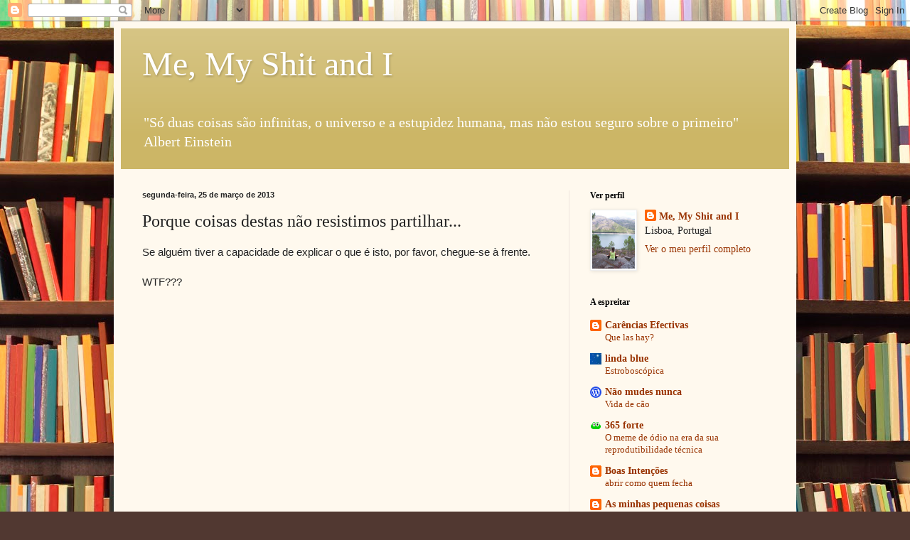

--- FILE ---
content_type: text/html; charset=UTF-8
request_url: https://memyshitandi.blogspot.com/2013/03/porque-coisas-destas-nao-resistimos.html
body_size: 20267
content:
<!DOCTYPE html>
<html class='v2' dir='ltr' lang='pt-PT'>
<head>
<link href='https://www.blogger.com/static/v1/widgets/335934321-css_bundle_v2.css' rel='stylesheet' type='text/css'/>
<meta content='width=1100' name='viewport'/>
<meta content='text/html; charset=UTF-8' http-equiv='Content-Type'/>
<meta content='blogger' name='generator'/>
<link href='https://memyshitandi.blogspot.com/favicon.ico' rel='icon' type='image/x-icon'/>
<link href='http://memyshitandi.blogspot.com/2013/03/porque-coisas-destas-nao-resistimos.html' rel='canonical'/>
<link rel="alternate" type="application/atom+xml" title="Me, My Shit and I - Atom" href="https://memyshitandi.blogspot.com/feeds/posts/default" />
<link rel="alternate" type="application/rss+xml" title="Me, My Shit and I - RSS" href="https://memyshitandi.blogspot.com/feeds/posts/default?alt=rss" />
<link rel="service.post" type="application/atom+xml" title="Me, My Shit and I - Atom" href="https://www.blogger.com/feeds/4763233671966362815/posts/default" />

<link rel="alternate" type="application/atom+xml" title="Me, My Shit and I - Atom" href="https://memyshitandi.blogspot.com/feeds/2073322319908925358/comments/default" />
<!--Can't find substitution for tag [blog.ieCssRetrofitLinks]-->
<link href='https://i.ytimg.com/vi/Z9DMv47-8aw/hqdefault.jpg' rel='image_src'/>
<meta content='http://memyshitandi.blogspot.com/2013/03/porque-coisas-destas-nao-resistimos.html' property='og:url'/>
<meta content='Porque coisas destas não resistimos partilhar...' property='og:title'/>
<meta content='Se alguém tiver a capacidade de explicar o que é isto, por favor, chegue-se à frente.    WTF???        A tipa sempre foi um bocado apanhada ...' property='og:description'/>
<meta content='https://lh3.googleusercontent.com/blogger_img_proxy/AEn0k_swDeZlN9M_rTHuuAEl30S9WChTErO-dfnhNTRS26_NjeXPDTrwHFVJKYtE-GGBCKFj7jhgVbulz0K4pMSV1nkCjpMBa8WtP9nWJw4FTHBAbFEKYA=w1200-h630-n-k-no-nu' property='og:image'/>
<title>Me, My Shit and I: Porque coisas destas não resistimos partilhar...</title>
<style id='page-skin-1' type='text/css'><!--
/*
-----------------------------------------------
Blogger Template Style
Name:     Simple
Designer: Blogger
URL:      www.blogger.com
----------------------------------------------- */
/* Content
----------------------------------------------- */
body {
font: normal normal 14px Georgia, Utopia, 'Palatino Linotype', Palatino, serif;
color: #222222;
background: #513831 url(//themes.googleusercontent.com/image?id=1KH22PlFqsiVYxboQNAoJjYmRbw5M4REHmdJbHT5M2x9zVMGrCqwSjZvaQW_A10KPc6Il) repeat scroll top center /* Credit: luoman (https://www.istockphoto.com/googleimages.php?id=11394138&amp;platform=blogger) */;
padding: 0 40px 40px 40px;
}
html body .region-inner {
min-width: 0;
max-width: 100%;
width: auto;
}
h2 {
font-size: 22px;
}
a:link {
text-decoration:none;
color: #993300;
}
a:visited {
text-decoration:none;
color: #888888;
}
a:hover {
text-decoration:underline;
color: #ff1900;
}
.body-fauxcolumn-outer .fauxcolumn-inner {
background: transparent none repeat scroll top left;
_background-image: none;
}
.body-fauxcolumn-outer .cap-top {
position: absolute;
z-index: 1;
height: 400px;
width: 100%;
}
.body-fauxcolumn-outer .cap-top .cap-left {
width: 100%;
background: transparent none repeat-x scroll top left;
_background-image: none;
}
.content-outer {
-moz-box-shadow: 0 0 40px rgba(0, 0, 0, .15);
-webkit-box-shadow: 0 0 5px rgba(0, 0, 0, .15);
-goog-ms-box-shadow: 0 0 10px #333333;
box-shadow: 0 0 40px rgba(0, 0, 0, .15);
margin-bottom: 1px;
}
.content-inner {
padding: 10px 10px;
}
.content-inner {
background-color: #fff9ee;
}
/* Header
----------------------------------------------- */
.header-outer {
background: #ccb666 url(//www.blogblog.com/1kt/simple/gradients_light.png) repeat-x scroll 0 -400px;
_background-image: none;
}
.Header h1 {
font: normal normal 48px Georgia, Utopia, 'Palatino Linotype', Palatino, serif;
color: #ffffff;
text-shadow: 1px 2px 3px rgba(0, 0, 0, .2);
}
.Header h1 a {
color: #ffffff;
}
.Header .description {
font-size: 140%;
color: #ffffff;
}
.header-inner .Header .titlewrapper {
padding: 22px 30px;
}
.header-inner .Header .descriptionwrapper {
padding: 0 30px;
}
/* Tabs
----------------------------------------------- */
.tabs-inner .section:first-child {
border-top: 0 solid #eee5dd;
}
.tabs-inner .section:first-child ul {
margin-top: -0;
border-top: 0 solid #eee5dd;
border-left: 0 solid #eee5dd;
border-right: 0 solid #eee5dd;
}
.tabs-inner .widget ul {
background: #fff9ee none repeat-x scroll 0 -800px;
_background-image: none;
border-bottom: 1px solid #eee5dd;
margin-top: 0;
margin-left: -30px;
margin-right: -30px;
}
.tabs-inner .widget li a {
display: inline-block;
padding: .6em 1em;
font: normal normal 16px Georgia, Utopia, 'Palatino Linotype', Palatino, serif;
color: #998877;
border-left: 1px solid #fff9ee;
border-right: 1px solid #eee5dd;
}
.tabs-inner .widget li:first-child a {
border-left: none;
}
.tabs-inner .widget li.selected a, .tabs-inner .widget li a:hover {
color: #000000;
background-color: #fff9ee;
text-decoration: none;
}
/* Columns
----------------------------------------------- */
.main-outer {
border-top: 0 solid #eee5dd;
}
.fauxcolumn-left-outer .fauxcolumn-inner {
border-right: 1px solid #eee5dd;
}
.fauxcolumn-right-outer .fauxcolumn-inner {
border-left: 1px solid #eee5dd;
}
/* Headings
----------------------------------------------- */
div.widget > h2,
div.widget h2.title {
margin: 0 0 1em 0;
font: normal bold 12px Georgia, Utopia, 'Palatino Linotype', Palatino, serif;
color: #000000;
}
/* Widgets
----------------------------------------------- */
.widget .zippy {
color: #999999;
text-shadow: 2px 2px 1px rgba(0, 0, 0, .1);
}
.widget .popular-posts ul {
list-style: none;
}
/* Posts
----------------------------------------------- */
h2.date-header {
font: normal bold 11px Arial, Tahoma, Helvetica, FreeSans, sans-serif;
}
.date-header span {
background-color: transparent;
color: #222222;
padding: inherit;
letter-spacing: inherit;
margin: inherit;
}
.main-inner {
padding-top: 30px;
padding-bottom: 30px;
}
.main-inner .column-center-inner {
padding: 0 15px;
}
.main-inner .column-center-inner .section {
margin: 0 15px;
}
.post {
margin: 0 0 25px 0;
}
h3.post-title, .comments h4 {
font: normal normal 24px Georgia, Utopia, 'Palatino Linotype', Palatino, serif;
margin: .75em 0 0;
}
.post-body {
font-size: 110%;
line-height: 1.4;
position: relative;
}
.post-body img, .post-body .tr-caption-container, .Profile img, .Image img,
.BlogList .item-thumbnail img {
padding: 2px;
background: #ffffff;
border: 1px solid #eeeeee;
-moz-box-shadow: 1px 1px 5px rgba(0, 0, 0, .1);
-webkit-box-shadow: 1px 1px 5px rgba(0, 0, 0, .1);
box-shadow: 1px 1px 5px rgba(0, 0, 0, .1);
}
.post-body img, .post-body .tr-caption-container {
padding: 5px;
}
.post-body .tr-caption-container {
color: #222222;
}
.post-body .tr-caption-container img {
padding: 0;
background: transparent;
border: none;
-moz-box-shadow: 0 0 0 rgba(0, 0, 0, .1);
-webkit-box-shadow: 0 0 0 rgba(0, 0, 0, .1);
box-shadow: 0 0 0 rgba(0, 0, 0, .1);
}
.post-header {
margin: 0 0 1.5em;
line-height: 1.6;
font-size: 90%;
}
.post-footer {
margin: 20px -2px 0;
padding: 5px 10px;
color: #666555;
background-color: #eee9dd;
border-bottom: 1px solid #eeeeee;
line-height: 1.6;
font-size: 90%;
}
#comments .comment-author {
padding-top: 1.5em;
border-top: 1px solid #eee5dd;
background-position: 0 1.5em;
}
#comments .comment-author:first-child {
padding-top: 0;
border-top: none;
}
.avatar-image-container {
margin: .2em 0 0;
}
#comments .avatar-image-container img {
border: 1px solid #eeeeee;
}
/* Comments
----------------------------------------------- */
.comments .comments-content .icon.blog-author {
background-repeat: no-repeat;
background-image: url([data-uri]);
}
.comments .comments-content .loadmore a {
border-top: 1px solid #999999;
border-bottom: 1px solid #999999;
}
.comments .comment-thread.inline-thread {
background-color: #eee9dd;
}
.comments .continue {
border-top: 2px solid #999999;
}
/* Accents
---------------------------------------------- */
.section-columns td.columns-cell {
border-left: 1px solid #eee5dd;
}
.blog-pager {
background: transparent none no-repeat scroll top center;
}
.blog-pager-older-link, .home-link,
.blog-pager-newer-link {
background-color: #fff9ee;
padding: 5px;
}
.footer-outer {
border-top: 0 dashed #bbbbbb;
}
/* Mobile
----------------------------------------------- */
body.mobile  {
background-size: auto;
}
.mobile .body-fauxcolumn-outer {
background: transparent none repeat scroll top left;
}
.mobile .body-fauxcolumn-outer .cap-top {
background-size: 100% auto;
}
.mobile .content-outer {
-webkit-box-shadow: 0 0 3px rgba(0, 0, 0, .15);
box-shadow: 0 0 3px rgba(0, 0, 0, .15);
}
.mobile .tabs-inner .widget ul {
margin-left: 0;
margin-right: 0;
}
.mobile .post {
margin: 0;
}
.mobile .main-inner .column-center-inner .section {
margin: 0;
}
.mobile .date-header span {
padding: 0.1em 10px;
margin: 0 -10px;
}
.mobile h3.post-title {
margin: 0;
}
.mobile .blog-pager {
background: transparent none no-repeat scroll top center;
}
.mobile .footer-outer {
border-top: none;
}
.mobile .main-inner, .mobile .footer-inner {
background-color: #fff9ee;
}
.mobile-index-contents {
color: #222222;
}
.mobile-link-button {
background-color: #993300;
}
.mobile-link-button a:link, .mobile-link-button a:visited {
color: #ffffff;
}
.mobile .tabs-inner .section:first-child {
border-top: none;
}
.mobile .tabs-inner .PageList .widget-content {
background-color: #fff9ee;
color: #000000;
border-top: 1px solid #eee5dd;
border-bottom: 1px solid #eee5dd;
}
.mobile .tabs-inner .PageList .widget-content .pagelist-arrow {
border-left: 1px solid #eee5dd;
}

--></style>
<style id='template-skin-1' type='text/css'><!--
body {
min-width: 960px;
}
.content-outer, .content-fauxcolumn-outer, .region-inner {
min-width: 960px;
max-width: 960px;
_width: 960px;
}
.main-inner .columns {
padding-left: 0;
padding-right: 310px;
}
.main-inner .fauxcolumn-center-outer {
left: 0;
right: 310px;
/* IE6 does not respect left and right together */
_width: expression(this.parentNode.offsetWidth -
parseInt("0") -
parseInt("310px") + 'px');
}
.main-inner .fauxcolumn-left-outer {
width: 0;
}
.main-inner .fauxcolumn-right-outer {
width: 310px;
}
.main-inner .column-left-outer {
width: 0;
right: 100%;
margin-left: -0;
}
.main-inner .column-right-outer {
width: 310px;
margin-right: -310px;
}
#layout {
min-width: 0;
}
#layout .content-outer {
min-width: 0;
width: 800px;
}
#layout .region-inner {
min-width: 0;
width: auto;
}
body#layout div.add_widget {
padding: 8px;
}
body#layout div.add_widget a {
margin-left: 32px;
}
--></style>
<style>
    body {background-image:url(\/\/themes.googleusercontent.com\/image?id=1KH22PlFqsiVYxboQNAoJjYmRbw5M4REHmdJbHT5M2x9zVMGrCqwSjZvaQW_A10KPc6Il);}
    
@media (max-width: 200px) { body {background-image:url(\/\/themes.googleusercontent.com\/image?id=1KH22PlFqsiVYxboQNAoJjYmRbw5M4REHmdJbHT5M2x9zVMGrCqwSjZvaQW_A10KPc6Il&options=w200);}}
@media (max-width: 400px) and (min-width: 201px) { body {background-image:url(\/\/themes.googleusercontent.com\/image?id=1KH22PlFqsiVYxboQNAoJjYmRbw5M4REHmdJbHT5M2x9zVMGrCqwSjZvaQW_A10KPc6Il&options=w400);}}
@media (max-width: 800px) and (min-width: 401px) { body {background-image:url(\/\/themes.googleusercontent.com\/image?id=1KH22PlFqsiVYxboQNAoJjYmRbw5M4REHmdJbHT5M2x9zVMGrCqwSjZvaQW_A10KPc6Il&options=w800);}}
@media (max-width: 1200px) and (min-width: 801px) { body {background-image:url(\/\/themes.googleusercontent.com\/image?id=1KH22PlFqsiVYxboQNAoJjYmRbw5M4REHmdJbHT5M2x9zVMGrCqwSjZvaQW_A10KPc6Il&options=w1200);}}
/* Last tag covers anything over one higher than the previous max-size cap. */
@media (min-width: 1201px) { body {background-image:url(\/\/themes.googleusercontent.com\/image?id=1KH22PlFqsiVYxboQNAoJjYmRbw5M4REHmdJbHT5M2x9zVMGrCqwSjZvaQW_A10KPc6Il&options=w1600);}}
  </style>
<link href='https://www.blogger.com/dyn-css/authorization.css?targetBlogID=4763233671966362815&amp;zx=d85dbab1-d84e-44a0-92a7-e7ca7dad9060' media='none' onload='if(media!=&#39;all&#39;)media=&#39;all&#39;' rel='stylesheet'/><noscript><link href='https://www.blogger.com/dyn-css/authorization.css?targetBlogID=4763233671966362815&amp;zx=d85dbab1-d84e-44a0-92a7-e7ca7dad9060' rel='stylesheet'/></noscript>
<meta name='google-adsense-platform-account' content='ca-host-pub-1556223355139109'/>
<meta name='google-adsense-platform-domain' content='blogspot.com'/>

</head>
<body class='loading variant-literate'>
<div class='navbar section' id='navbar' name='Navbar'><div class='widget Navbar' data-version='1' id='Navbar1'><script type="text/javascript">
    function setAttributeOnload(object, attribute, val) {
      if(window.addEventListener) {
        window.addEventListener('load',
          function(){ object[attribute] = val; }, false);
      } else {
        window.attachEvent('onload', function(){ object[attribute] = val; });
      }
    }
  </script>
<div id="navbar-iframe-container"></div>
<script type="text/javascript" src="https://apis.google.com/js/platform.js"></script>
<script type="text/javascript">
      gapi.load("gapi.iframes:gapi.iframes.style.bubble", function() {
        if (gapi.iframes && gapi.iframes.getContext) {
          gapi.iframes.getContext().openChild({
              url: 'https://www.blogger.com/navbar/4763233671966362815?po\x3d2073322319908925358\x26origin\x3dhttps://memyshitandi.blogspot.com',
              where: document.getElementById("navbar-iframe-container"),
              id: "navbar-iframe"
          });
        }
      });
    </script><script type="text/javascript">
(function() {
var script = document.createElement('script');
script.type = 'text/javascript';
script.src = '//pagead2.googlesyndication.com/pagead/js/google_top_exp.js';
var head = document.getElementsByTagName('head')[0];
if (head) {
head.appendChild(script);
}})();
</script>
</div></div>
<div class='body-fauxcolumns'>
<div class='fauxcolumn-outer body-fauxcolumn-outer'>
<div class='cap-top'>
<div class='cap-left'></div>
<div class='cap-right'></div>
</div>
<div class='fauxborder-left'>
<div class='fauxborder-right'></div>
<div class='fauxcolumn-inner'>
</div>
</div>
<div class='cap-bottom'>
<div class='cap-left'></div>
<div class='cap-right'></div>
</div>
</div>
</div>
<div class='content'>
<div class='content-fauxcolumns'>
<div class='fauxcolumn-outer content-fauxcolumn-outer'>
<div class='cap-top'>
<div class='cap-left'></div>
<div class='cap-right'></div>
</div>
<div class='fauxborder-left'>
<div class='fauxborder-right'></div>
<div class='fauxcolumn-inner'>
</div>
</div>
<div class='cap-bottom'>
<div class='cap-left'></div>
<div class='cap-right'></div>
</div>
</div>
</div>
<div class='content-outer'>
<div class='content-cap-top cap-top'>
<div class='cap-left'></div>
<div class='cap-right'></div>
</div>
<div class='fauxborder-left content-fauxborder-left'>
<div class='fauxborder-right content-fauxborder-right'></div>
<div class='content-inner'>
<header>
<div class='header-outer'>
<div class='header-cap-top cap-top'>
<div class='cap-left'></div>
<div class='cap-right'></div>
</div>
<div class='fauxborder-left header-fauxborder-left'>
<div class='fauxborder-right header-fauxborder-right'></div>
<div class='region-inner header-inner'>
<div class='header section' id='header' name='Cabeçalho'><div class='widget Header' data-version='1' id='Header1'>
<div id='header-inner'>
<div class='titlewrapper'>
<h1 class='title'>
<a href='https://memyshitandi.blogspot.com/'>
Me, My Shit and I
</a>
</h1>
</div>
<div class='descriptionwrapper'>
<p class='description'><span>"Só duas coisas são infinitas, o universo e a estupidez humana, mas não estou seguro sobre o primeiro" Albert Einstein</span></p>
</div>
</div>
</div></div>
</div>
</div>
<div class='header-cap-bottom cap-bottom'>
<div class='cap-left'></div>
<div class='cap-right'></div>
</div>
</div>
</header>
<div class='tabs-outer'>
<div class='tabs-cap-top cap-top'>
<div class='cap-left'></div>
<div class='cap-right'></div>
</div>
<div class='fauxborder-left tabs-fauxborder-left'>
<div class='fauxborder-right tabs-fauxborder-right'></div>
<div class='region-inner tabs-inner'>
<div class='tabs no-items section' id='crosscol' name='Entre colunas'></div>
<div class='tabs no-items section' id='crosscol-overflow' name='Cross-Column 2'></div>
</div>
</div>
<div class='tabs-cap-bottom cap-bottom'>
<div class='cap-left'></div>
<div class='cap-right'></div>
</div>
</div>
<div class='main-outer'>
<div class='main-cap-top cap-top'>
<div class='cap-left'></div>
<div class='cap-right'></div>
</div>
<div class='fauxborder-left main-fauxborder-left'>
<div class='fauxborder-right main-fauxborder-right'></div>
<div class='region-inner main-inner'>
<div class='columns fauxcolumns'>
<div class='fauxcolumn-outer fauxcolumn-center-outer'>
<div class='cap-top'>
<div class='cap-left'></div>
<div class='cap-right'></div>
</div>
<div class='fauxborder-left'>
<div class='fauxborder-right'></div>
<div class='fauxcolumn-inner'>
</div>
</div>
<div class='cap-bottom'>
<div class='cap-left'></div>
<div class='cap-right'></div>
</div>
</div>
<div class='fauxcolumn-outer fauxcolumn-left-outer'>
<div class='cap-top'>
<div class='cap-left'></div>
<div class='cap-right'></div>
</div>
<div class='fauxborder-left'>
<div class='fauxborder-right'></div>
<div class='fauxcolumn-inner'>
</div>
</div>
<div class='cap-bottom'>
<div class='cap-left'></div>
<div class='cap-right'></div>
</div>
</div>
<div class='fauxcolumn-outer fauxcolumn-right-outer'>
<div class='cap-top'>
<div class='cap-left'></div>
<div class='cap-right'></div>
</div>
<div class='fauxborder-left'>
<div class='fauxborder-right'></div>
<div class='fauxcolumn-inner'>
</div>
</div>
<div class='cap-bottom'>
<div class='cap-left'></div>
<div class='cap-right'></div>
</div>
</div>
<!-- corrects IE6 width calculation -->
<div class='columns-inner'>
<div class='column-center-outer'>
<div class='column-center-inner'>
<div class='main section' id='main' name='Principal'><div class='widget Blog' data-version='1' id='Blog1'>
<div class='blog-posts hfeed'>

          <div class="date-outer">
        
<h2 class='date-header'><span>segunda-feira, 25 de março de 2013</span></h2>

          <div class="date-posts">
        
<div class='post-outer'>
<div class='post hentry uncustomized-post-template' itemprop='blogPost' itemscope='itemscope' itemtype='http://schema.org/BlogPosting'>
<meta content='https://i.ytimg.com/vi/Z9DMv47-8aw/hqdefault.jpg' itemprop='image_url'/>
<meta content='4763233671966362815' itemprop='blogId'/>
<meta content='2073322319908925358' itemprop='postId'/>
<a name='2073322319908925358'></a>
<h3 class='post-title entry-title' itemprop='name'>
Porque coisas destas não resistimos partilhar...
</h3>
<div class='post-header'>
<div class='post-header-line-1'></div>
</div>
<div class='post-body entry-content' id='post-body-2073322319908925358' itemprop='description articleBody'>
<span style="font-family: Verdana,sans-serif;">Se alguém tiver a capacidade de explicar o que é isto, por favor, chegue-se à frente.&nbsp;</span><br />
<br />
<span style="font-family: Verdana,sans-serif;">WTF???&nbsp;</span><br />
<br />
<iframe allowfullscreen="" frameborder="0" height="415" src="//www.youtube.com/embed/Z9DMv47-8aw" width="620"></iframe>

<span style="font-family: Verdana,sans-serif;"></span><br />
<br />
<span style="font-family: Verdana,sans-serif;">A tipa sempre foi um bocado apanhada mas isto é...sei lá, demasiado bizarro, até para ela.</span>
<div style='clear: both;'></div>
</div>
<div class='post-footer'>
<div class='post-footer-line post-footer-line-1'>
<span class='post-author vcard'>
Publicada por
<span class='fn' itemprop='author' itemscope='itemscope' itemtype='http://schema.org/Person'>
<meta content='https://www.blogger.com/profile/07575036871284907533' itemprop='url'/>
<a class='g-profile' href='https://www.blogger.com/profile/07575036871284907533' rel='author' title='author profile'>
<span itemprop='name'>Me, My Shit and I</span>
</a>
</span>
</span>
<span class='post-timestamp'>
à(s)
<meta content='http://memyshitandi.blogspot.com/2013/03/porque-coisas-destas-nao-resistimos.html' itemprop='url'/>
<a class='timestamp-link' href='https://memyshitandi.blogspot.com/2013/03/porque-coisas-destas-nao-resistimos.html' rel='bookmark' title='permanent link'><abbr class='published' itemprop='datePublished' title='2013-03-25T19:23:00Z'>19:23</abbr></a>
</span>
<span class='post-comment-link'>
</span>
<span class='post-icons'>
<span class='item-control blog-admin pid-1867630487'>
<a href='https://www.blogger.com/post-edit.g?blogID=4763233671966362815&postID=2073322319908925358&from=pencil' title='Editar mensagem'>
<img alt='' class='icon-action' height='18' src='https://resources.blogblog.com/img/icon18_edit_allbkg.gif' width='18'/>
</a>
</span>
</span>
<div class='post-share-buttons goog-inline-block'>
<a class='goog-inline-block share-button sb-email' href='https://www.blogger.com/share-post.g?blogID=4763233671966362815&postID=2073322319908925358&target=email' target='_blank' title='Enviar a mensagem por email'><span class='share-button-link-text'>Enviar a mensagem por email</span></a><a class='goog-inline-block share-button sb-blog' href='https://www.blogger.com/share-post.g?blogID=4763233671966362815&postID=2073322319908925358&target=blog' onclick='window.open(this.href, "_blank", "height=270,width=475"); return false;' target='_blank' title='Dê a sua opinião!'><span class='share-button-link-text'>Dê a sua opinião!</span></a><a class='goog-inline-block share-button sb-twitter' href='https://www.blogger.com/share-post.g?blogID=4763233671966362815&postID=2073322319908925358&target=twitter' target='_blank' title='Partilhar no X'><span class='share-button-link-text'>Partilhar no X</span></a><a class='goog-inline-block share-button sb-facebook' href='https://www.blogger.com/share-post.g?blogID=4763233671966362815&postID=2073322319908925358&target=facebook' onclick='window.open(this.href, "_blank", "height=430,width=640"); return false;' target='_blank' title='Partilhar no Facebook'><span class='share-button-link-text'>Partilhar no Facebook</span></a><a class='goog-inline-block share-button sb-pinterest' href='https://www.blogger.com/share-post.g?blogID=4763233671966362815&postID=2073322319908925358&target=pinterest' target='_blank' title='Partilhar no Pinterest'><span class='share-button-link-text'>Partilhar no Pinterest</span></a>
</div>
</div>
<div class='post-footer-line post-footer-line-2'>
<span class='post-labels'>
</span>
</div>
<div class='post-footer-line post-footer-line-3'>
<span class='post-location'>
</span>
</div>
</div>
</div>
<div class='comments' id='comments'>
<a name='comments'></a>
<h4>Sem comentários:</h4>
<div id='Blog1_comments-block-wrapper'>
<dl class='avatar-comment-indent' id='comments-block'>
</dl>
</div>
<p class='comment-footer'>
<div class='comment-form'>
<a name='comment-form'></a>
<h4 id='comment-post-message'>Enviar um comentário</h4>
<p>
</p>
<a href='https://www.blogger.com/comment/frame/4763233671966362815?po=2073322319908925358&hl=pt-PT&saa=85391&origin=https://memyshitandi.blogspot.com' id='comment-editor-src'></a>
<iframe allowtransparency='true' class='blogger-iframe-colorize blogger-comment-from-post' frameborder='0' height='410px' id='comment-editor' name='comment-editor' src='' width='100%'></iframe>
<script src='https://www.blogger.com/static/v1/jsbin/2830521187-comment_from_post_iframe.js' type='text/javascript'></script>
<script type='text/javascript'>
      BLOG_CMT_createIframe('https://www.blogger.com/rpc_relay.html');
    </script>
</div>
</p>
</div>
</div>

        </div></div>
      
</div>
<div class='blog-pager' id='blog-pager'>
<span id='blog-pager-newer-link'>
<a class='blog-pager-newer-link' href='https://memyshitandi.blogspot.com/2013/03/desculpem-la.html' id='Blog1_blog-pager-newer-link' title='Mensagem mais recente'>Mensagem mais recente</a>
</span>
<span id='blog-pager-older-link'>
<a class='blog-pager-older-link' href='https://memyshitandi.blogspot.com/2013/03/das-coisas-que-nos-deixam-contentes.html' id='Blog1_blog-pager-older-link' title='Mensagem antiga'>Mensagem antiga</a>
</span>
<a class='home-link' href='https://memyshitandi.blogspot.com/'>Página inicial</a>
</div>
<div class='clear'></div>
<div class='post-feeds'>
<div class='feed-links'>
Subscrever:
<a class='feed-link' href='https://memyshitandi.blogspot.com/feeds/2073322319908925358/comments/default' target='_blank' type='application/atom+xml'>Enviar feedback (Atom)</a>
</div>
</div>
</div></div>
</div>
</div>
<div class='column-left-outer'>
<div class='column-left-inner'>
<aside>
</aside>
</div>
</div>
<div class='column-right-outer'>
<div class='column-right-inner'>
<aside>
<div class='sidebar section' id='sidebar-right-1'><div class='widget Profile' data-version='1' id='Profile1'>
<h2>Ver perfil</h2>
<div class='widget-content'>
<a href='https://www.blogger.com/profile/07575036871284907533'><img alt='A minha foto' class='profile-img' height='80' src='//blogger.googleusercontent.com/img/b/R29vZ2xl/AVvXsEhBinGQuZDx7AskULjN4tRvgiND5NtJThUwBPmGc-pR1pjnJnQ36KFFxPa4ZfC2NlxKAr0mCDrwie8roqP5AomyLBKQ684jIgCESOnnIgvrPgY343alm-NNiH4Mhkn3Gg/s220/2009+324.jpg' width='60'/></a>
<dl class='profile-datablock'>
<dt class='profile-data'>
<a class='profile-name-link g-profile' href='https://www.blogger.com/profile/07575036871284907533' rel='author' style='background-image: url(//www.blogger.com/img/logo-16.png);'>
Me, My Shit and I
</a>
</dt>
<dd class='profile-data'>Lisboa, Portugal</dd>
</dl>
<a class='profile-link' href='https://www.blogger.com/profile/07575036871284907533' rel='author'>Ver o meu perfil completo</a>
<div class='clear'></div>
</div>
</div><div class='widget BlogList' data-version='1' id='BlogList1'>
<h2 class='title'>A espreitar</h2>
<div class='widget-content'>
<div class='blog-list-container' id='BlogList1_container'>
<ul id='BlogList1_blogs'>
<li style='display: block;'>
<div class='blog-icon'>
<img data-lateloadsrc='https://lh3.googleusercontent.com/blogger_img_proxy/AEn0k_s3gFrWnRcbtxU0Ez_R-3YMOHlfXvr2LPhCernv1KiB5nk7ICwNiKAraFKcCES6-aQpaGz9DwlYtLPcWXKyQ_ZR3y5ghvyHn_D6In-acKg7sW2MDPJy=s16-w16-h16' height='16' width='16'/>
</div>
<div class='blog-content'>
<div class='blog-title'>
<a href='http://carenciasefectivas.blogspot.com/' target='_blank'>
Carências Efectivas</a>
</div>
<div class='item-content'>
<span class='item-title'>
<a href='http://carenciasefectivas.blogspot.com/2026/01/que-las-hay.html' target='_blank'>
Que las hay?
</a>
</span>
</div>
</div>
<div style='clear: both;'></div>
</li>
<li style='display: block;'>
<div class='blog-icon'>
<img data-lateloadsrc='https://lh3.googleusercontent.com/blogger_img_proxy/AEn0k_uCajQYwBHOLjCQb_UtGZvEu_qQsVJl4Fq6aTIx4rGyuKDv_Nh6kDu9wceulPmlvvNbI_UHaQUUZhnXusWLeuPlIYOnIciy7eD-Vluy_9DSn_Wf3lh5XWRG3y3LIgqX=s16-w16-h16' height='16' width='16'/>
</div>
<div class='blog-content'>
<div class='blog-title'>
<a href='http://lindaporcaoucheirodeestrume.blogspot.com/' target='_blank'>
linda blue</a>
</div>
<div class='item-content'>
<span class='item-title'>
<a href='http://lindaporcaoucheirodeestrume.blogspot.com/2026/01/estroboscopica.html' target='_blank'>
Estroboscópica
</a>
</span>
</div>
</div>
<div style='clear: both;'></div>
</li>
<li style='display: block;'>
<div class='blog-icon'>
<img data-lateloadsrc='https://lh3.googleusercontent.com/blogger_img_proxy/AEn0k_vB5JxpC--1Xrn2yFB_vdurMq0r3axNux4wCQoDBhn54F9UHu-FzhNqYdDIc7UWQdgi8_NVlxl77121-NQik_a7l6tZoYWESVhBAJ06DX2dRbCW=s16-w16-h16' height='16' width='16'/>
</div>
<div class='blog-content'>
<div class='blog-title'>
<a href='https://naomudesnunca.wordpress.com' target='_blank'>
Não mudes nunca</a>
</div>
<div class='item-content'>
<span class='item-title'>
<a href='https://naomudesnunca.wordpress.com/2025/09/28/vida-de-cao/' target='_blank'>
Vida de cão
</a>
</span>
</div>
</div>
<div style='clear: both;'></div>
</li>
<li style='display: block;'>
<div class='blog-icon'>
<img data-lateloadsrc='https://lh3.googleusercontent.com/blogger_img_proxy/AEn0k_sBs-72EAREA1kK4N4aeaOI1XISOblmcvKJnKC80Qx3SOuktiaW5QKVswyg6-sZB2S8ihv3AQPVCQt9yNMUC2Odl-ICsvNGfpUnD67hDw=s16-w16-h16' height='16' width='16'/>
</div>
<div class='blog-content'>
<div class='blog-title'>
<a href='https://365forte.blogs.sapo.pt/' target='_blank'>
365 forte</a>
</div>
<div class='item-content'>
<span class='item-title'>
<a href='https://365forte.blogs.sapo.pt/o-meme-de-odio-na-era-da-sua-469760' target='_blank'>
O meme de ódio na era da sua reprodutibilidade técnica
</a>
</span>
</div>
</div>
<div style='clear: both;'></div>
</li>
<li style='display: block;'>
<div class='blog-icon'>
<img data-lateloadsrc='https://lh3.googleusercontent.com/blogger_img_proxy/AEn0k_uYU45Yz_WvjxLvACoS5YRAKGi02unKn0yq3cGbBPKXPTmKz7NIC9bTciYhqU_wVi37kzhebAuohWKd3mZZF_VbkNAVS8X6QVMEOeGf721w=s16-w16-h16' height='16' width='16'/>
</div>
<div class='blog-content'>
<div class='blog-title'>
<a href='http://infernocheio.blogspot.com/' target='_blank'>
Boas Intenções</a>
</div>
<div class='item-content'>
<span class='item-title'>
<a href='http://infernocheio.blogspot.com/2025/01/abrir-como-quem-fecha.html' target='_blank'>
abrir como quem fecha
</a>
</span>
</div>
</div>
<div style='clear: both;'></div>
</li>
<li style='display: block;'>
<div class='blog-icon'>
<img data-lateloadsrc='https://lh3.googleusercontent.com/blogger_img_proxy/AEn0k_tSJ__0i_qP506FqA1jrIyZOyTWnIez5eqb65HG3i76It03A4X_X_xwoAPtApxFsOza4oMMJivePJhObvlw5PPNszaLYknaJnEL2ia4cwaCQIAdwsolNAWB=s16-w16-h16' height='16' width='16'/>
</div>
<div class='blog-content'>
<div class='blog-title'>
<a href='http://asminhaspequenascoisas.blogspot.com/' target='_blank'>
As minhas pequenas coisas</a>
</div>
<div class='item-content'>
<span class='item-title'>
<a href='http://asminhaspequenascoisas.blogspot.com/2022/09/um-ano-dois.html' target='_blank'>
Um ano a dois
</a>
</span>
</div>
</div>
<div style='clear: both;'></div>
</li>
<li style='display: block;'>
<div class='blog-icon'>
<img data-lateloadsrc='https://lh3.googleusercontent.com/blogger_img_proxy/AEn0k_tHBcwVW1wrlwE-9zwSW3WnyiFzeXqWzssTbMbr4P-BxtN-dIJjQfqjiq-2dyKQ_Z5h8hs22vNsNHGMPkS5MvG5y1v9VFYHBjOQwVt4Te1k=s16-w16-h16' height='16' width='16'/>
</div>
<div class='blog-content'>
<div class='blog-title'>
<a href='https://31daarmada.blogs.sapo.pt/' target='_blank'>
31 da Armada</a>
</div>
<div class='item-content'>
<span class='item-title'>
<a href='https://31daarmada.blogs.sapo.pt/7066537.html' target='_blank'>
</a>
</span>
</div>
</div>
<div style='clear: both;'></div>
</li>
<li style='display: block;'>
<div class='blog-icon'>
<img data-lateloadsrc='https://lh3.googleusercontent.com/blogger_img_proxy/AEn0k_sAlZ2cjSL-14wW2LLHmrsWPDh1RsdRzTp6MMo-gvKZWB_FcdHahj6uVDdfQ0nWeZfpnGUBM0Ds9agiGpnwbH3jLBejja4Ll0RtQgQkswYjAg=s16-w16-h16' height='16' width='16'/>
</div>
<div class='blog-content'>
<div class='blog-title'>
<a href='https://eagoraseila.blogs.sapo.pt/' target='_blank'>
E Agora? Sei lá!</a>
</div>
<div class='item-content'>
<span class='item-title'>
<a href='https://eagoraseila.blogs.sapo.pt/leituras-2020-os-mais-ou-menos-1251333' target='_blank'>
leituras 2020 | #os mais ou menos
</a>
</span>
</div>
</div>
<div style='clear: both;'></div>
</li>
<li style='display: block;'>
<div class='blog-icon'>
<img data-lateloadsrc='https://lh3.googleusercontent.com/blogger_img_proxy/AEn0k_tjeLbkwb3Tedl1ovM3RkWQDpQviKIEmcOgUHyRrzwo-tpVLxnPYA6fKiLOjzi5zkAMYRvMTFB3jU-iNeHPGkpciNcZ3TSX7PbwxmZBd4M-BL8=s16-w16-h16' height='16' width='16'/>
</div>
<div class='blog-content'>
<div class='blog-title'>
<a href='http://calmacomoandor.blogspot.com/' target='_blank'>
Calma com o andor</a>
</div>
<div class='item-content'>
<span class='item-title'>
<a href='http://calmacomoandor.blogspot.com/2020/08/whats-up-doc.html' target='_blank'>
What's up, doc?
</a>
</span>
</div>
</div>
<div style='clear: both;'></div>
</li>
<li style='display: block;'>
<div class='blog-icon'>
<img data-lateloadsrc='https://lh3.googleusercontent.com/blogger_img_proxy/AEn0k_s7cO559S7JhlfZlyKE3rhE0Zpws0qNNDsSowEKb8lXIWkjsHaZdB8sU-EH-n30Us3V70fQa_UkFJexcVuu1TTEBAVnPuJz2dAXae8j94IxR8xAxiv83A=s16-w16-h16' height='16' width='16'/>
</div>
<div class='blog-content'>
<div class='blog-title'>
<a href='https://desabafosemrodape.wordpress.com' target='_blank'>
Desabafos em rodapé</a>
</div>
<div class='item-content'>
<span class='item-title'>
<a href='https://desabafosemrodape.wordpress.com/2020/04/17/as-rolas-na-minha-janela/' target='_blank'>
as rolas na minha janela
</a>
</span>
</div>
</div>
<div style='clear: both;'></div>
</li>
<li style='display: block;'>
<div class='blog-icon'>
<img data-lateloadsrc='https://lh3.googleusercontent.com/blogger_img_proxy/AEn0k_sWPxoaF4UEeS9wsflVO8Y6DThI1iOQSVzY-WcF95ko-gPui2mUlp-NTLw-nkVlQZkA3Sx2vvj0i0damJisimDnUI5MqONwXHLouVx8BqzDw6edsOi8Qg=s16-w16-h16' height='16' width='16'/>
</div>
<div class='blog-content'>
<div class='blog-title'>
<a href='https://duvidascor-de-rosa.blogs.sapo.pt/' target='_blank'>
Dúvidas Cor de Rosa</a>
</div>
<div class='item-content'>
<span class='item-title'>
<a href='https://duvidascor-de-rosa.blogs.sapo.pt/querem-la-ver-758082' target='_blank'>
Querem lá ver
</a>
</span>
</div>
</div>
<div style='clear: both;'></div>
</li>
<li style='display: block;'>
<div class='blog-icon'>
<img data-lateloadsrc='https://lh3.googleusercontent.com/blogger_img_proxy/AEn0k_vjQllIm4ruwq9PYzXCen58bNgWiwe1eyCc-btlS_lXtEvF0zXyZcHN8QzhTnm25k2z36hUckM_PWJ0f8CkwamUHwanmXN_8Y-BLgDFAPOy0Je0Eg=s16-w16-h16' height='16' width='16'/>
</div>
<div class='blog-content'>
<div class='blog-title'>
<a href='http://palmierencoberto.blogspot.com/' target='_blank'>
Palmier Encoberto</a>
</div>
<div class='item-content'>
<span class='item-title'>
<a href='http://palmierencoberto.blogspot.com/2019/11/o-que-estas-fazer-palmier.html' target='_blank'>
O que estás a fazer, Palmier?
</a>
</span>
</div>
</div>
<div style='clear: both;'></div>
</li>
<li style='display: block;'>
<div class='blog-icon'>
<img data-lateloadsrc='https://lh3.googleusercontent.com/blogger_img_proxy/AEn0k_tPf2hubR-Fil5M34_qmck8dKeSXDYwsyIvo2cEOfTDn8Vt-jT6U4_7BpdwUZnblQQVpyms65NnIBrBNSakywZvVIhmjaFknStHLDAtX1WKhLk=s16-w16-h16' height='16' width='16'/>
</div>
<div class='blog-content'>
<div class='blog-title'>
<a href='https://reflexosnexos.blogspot.com/' target='_blank'>
Reflexos</a>
</div>
<div class='item-content'>
<span class='item-title'>
<a href='https://reflexosnexos.blogspot.com/2019/08/aviso.html' target='_blank'>
AVISO
</a>
</span>
</div>
</div>
<div style='clear: both;'></div>
</li>
<li style='display: block;'>
<div class='blog-icon'>
<img data-lateloadsrc='https://lh3.googleusercontent.com/blogger_img_proxy/AEn0k_vrPzWyc-ZDlN0TJNYD-KhVOUsIdLe2V8k-TTGbzewWzI2MXCtlvsjVfuT_U015PRu4n979VaW3-dFHg1Px6faij1q2SisSuAo=s16-w16-h16' height='16' width='16'/>
</div>
<div class='blog-content'>
<div class='blog-title'>
<a href='http://mirone.blogspot.com/' target='_blank'>
Mirone</a>
</div>
<div class='item-content'>
<span class='item-title'>
<a href='http://mirone.blogspot.com/2019/06/e-pergunta-me-minha-irma-e-cristas.html' target='_blank'>
E pergunta-me a minha irmã: &#8220;é a Cristas?&#8221;
</a>
</span>
</div>
</div>
<div style='clear: both;'></div>
</li>
<li style='display: block;'>
<div class='blog-icon'>
<img data-lateloadsrc='https://lh3.googleusercontent.com/blogger_img_proxy/AEn0k_t3LatDKQkPxtyqrxFAOg26mqy5cTATNcdNYIqil0JiImFGyKgOyuk9z1vsOVcXNj7GAiihiyK5dVFKbZvUt2WAmxazkCboM5d09Yql8s2W=s16-w16-h16' height='16' width='16'/>
</div>
<div class='blog-content'>
<div class='blog-title'>
<a href='https://a-uva-passa.blogspot.com/' target='_blank'>
Uva Passa</a>
</div>
<div class='item-content'>
<span class='item-title'>
<a href='https://a-uva-passa.blogspot.com/2018/10/nao-sei-se-volto.html' target='_blank'>
NÃO SEI SE VOLTO
</a>
</span>
</div>
</div>
<div style='clear: both;'></div>
</li>
<li style='display: block;'>
<div class='blog-icon'>
<img data-lateloadsrc='https://lh3.googleusercontent.com/blogger_img_proxy/AEn0k_s0_HylxduY8gnm7AgpcsCpkwB8wF_MyMD55TEZozJG-sLcujTZuzuoiYF4-mjxCpV0_vVu3-uc8S2Hl94a_Zco73ijhovZ3vR4ye-jyg=s16-w16-h16' height='16' width='16'/>
</div>
<div class='blog-content'>
<div class='blog-title'>
<a href='http://www.alexandraagrande.com' target='_blank'>
alexandra, a grande</a>
</div>
<div class='item-content'>
<span class='item-title'>
<a href='http://www.alexandraagrande.com/shaker-style-cabinets/' target='_blank'>
Shaker Style Cabinets
</a>
</span>
</div>
</div>
<div style='clear: both;'></div>
</li>
<li style='display: block;'>
<div class='blog-icon'>
<img data-lateloadsrc='https://lh3.googleusercontent.com/blogger_img_proxy/AEn0k_t2_rbE5OY7AIsXPlJO6o2893ujuVIN1RyJonxDhOi-HCb2SEfltNz4fzzrRp7jmzAaML1o8I8fZ5IeuzUUi135gYMhG_jSPeJSj3mY0VxyIpxc2QNA=s16-w16-h16' height='16' width='16'/>
</div>
<div class='blog-content'>
<div class='blog-title'>
<a href='https://pipocamaispicante.blogspot.com/' target='_blank'>
A Mais Picante</a>
</div>
<div class='item-content'>
<span class='item-title'>
<a href='https://pipocamaispicante.blogspot.com/2012/05/e-deus-mandou-que-se-fizesse-luz.html' target='_blank'>
E Deus mandou que se fizesse luz
</a>
</span>
</div>
</div>
<div style='clear: both;'></div>
</li>
<li style='display: block;'>
<div class='blog-icon'>
<img data-lateloadsrc='https://lh3.googleusercontent.com/blogger_img_proxy/AEn0k_urTaIvkXVhRlF1LFWsDAKd4GjMAd8ou71thrfBmCcALuM9r46QOUvMf1J5oQ-8f3QaBdCmRSabnluxUxUNUWcG9EMohNLtjBX7G6XH3ZqSnU4K42DxwvPQrHUuwu7-V-TzmA=s16-w16-h16' height='16' width='16'/>
</div>
<div class='blog-content'>
<div class='blog-title'>
<a href='http://molinhasbabe.blogspot.pt/?zx=e4c27f9f20d8c594' target='_blank'>
Blogger: Sign in</a>
</div>
<div class='item-content'>
<span class='item-title'>
<!--Can't find substitution for tag [item.itemTitle]-->
</span>
</div>
</div>
<div style='clear: both;'></div>
</li>
</ul>
<div class='clear'></div>
</div>
</div>
</div><div class='widget Stats' data-version='1' id='Stats1'>
<h2>Visitantes</h2>
<div class='widget-content'>
<div id='Stats1_content' style='display: none;'>
<span class='counter-wrapper graph-counter-wrapper' id='Stats1_totalCount'>
</span>
<div class='clear'></div>
</div>
</div>
</div><div class='widget BlogArchive' data-version='1' id='BlogArchive1'>
<h2>Arquivo do blogue</h2>
<div class='widget-content'>
<div id='ArchiveList'>
<div id='BlogArchive1_ArchiveList'>
<ul class='hierarchy'>
<li class='archivedate collapsed'>
<a class='toggle' href='javascript:void(0)'>
<span class='zippy'>

        &#9658;&#160;
      
</span>
</a>
<a class='post-count-link' href='https://memyshitandi.blogspot.com/2021/'>
2021
</a>
<span class='post-count' dir='ltr'>(2)</span>
<ul class='hierarchy'>
<li class='archivedate collapsed'>
<a class='toggle' href='javascript:void(0)'>
<span class='zippy'>

        &#9658;&#160;
      
</span>
</a>
<a class='post-count-link' href='https://memyshitandi.blogspot.com/2021/02/'>
fevereiro
</a>
<span class='post-count' dir='ltr'>(2)</span>
</li>
</ul>
</li>
</ul>
<ul class='hierarchy'>
<li class='archivedate collapsed'>
<a class='toggle' href='javascript:void(0)'>
<span class='zippy'>

        &#9658;&#160;
      
</span>
</a>
<a class='post-count-link' href='https://memyshitandi.blogspot.com/2020/'>
2020
</a>
<span class='post-count' dir='ltr'>(25)</span>
<ul class='hierarchy'>
<li class='archivedate collapsed'>
<a class='toggle' href='javascript:void(0)'>
<span class='zippy'>

        &#9658;&#160;
      
</span>
</a>
<a class='post-count-link' href='https://memyshitandi.blogspot.com/2020/08/'>
agosto
</a>
<span class='post-count' dir='ltr'>(1)</span>
</li>
</ul>
<ul class='hierarchy'>
<li class='archivedate collapsed'>
<a class='toggle' href='javascript:void(0)'>
<span class='zippy'>

        &#9658;&#160;
      
</span>
</a>
<a class='post-count-link' href='https://memyshitandi.blogspot.com/2020/07/'>
julho
</a>
<span class='post-count' dir='ltr'>(5)</span>
</li>
</ul>
<ul class='hierarchy'>
<li class='archivedate collapsed'>
<a class='toggle' href='javascript:void(0)'>
<span class='zippy'>

        &#9658;&#160;
      
</span>
</a>
<a class='post-count-link' href='https://memyshitandi.blogspot.com/2020/06/'>
junho
</a>
<span class='post-count' dir='ltr'>(2)</span>
</li>
</ul>
<ul class='hierarchy'>
<li class='archivedate collapsed'>
<a class='toggle' href='javascript:void(0)'>
<span class='zippy'>

        &#9658;&#160;
      
</span>
</a>
<a class='post-count-link' href='https://memyshitandi.blogspot.com/2020/05/'>
maio
</a>
<span class='post-count' dir='ltr'>(1)</span>
</li>
</ul>
<ul class='hierarchy'>
<li class='archivedate collapsed'>
<a class='toggle' href='javascript:void(0)'>
<span class='zippy'>

        &#9658;&#160;
      
</span>
</a>
<a class='post-count-link' href='https://memyshitandi.blogspot.com/2020/04/'>
abril
</a>
<span class='post-count' dir='ltr'>(11)</span>
</li>
</ul>
<ul class='hierarchy'>
<li class='archivedate collapsed'>
<a class='toggle' href='javascript:void(0)'>
<span class='zippy'>

        &#9658;&#160;
      
</span>
</a>
<a class='post-count-link' href='https://memyshitandi.blogspot.com/2020/03/'>
março
</a>
<span class='post-count' dir='ltr'>(2)</span>
</li>
</ul>
<ul class='hierarchy'>
<li class='archivedate collapsed'>
<a class='toggle' href='javascript:void(0)'>
<span class='zippy'>

        &#9658;&#160;
      
</span>
</a>
<a class='post-count-link' href='https://memyshitandi.blogspot.com/2020/02/'>
fevereiro
</a>
<span class='post-count' dir='ltr'>(3)</span>
</li>
</ul>
</li>
</ul>
<ul class='hierarchy'>
<li class='archivedate collapsed'>
<a class='toggle' href='javascript:void(0)'>
<span class='zippy'>

        &#9658;&#160;
      
</span>
</a>
<a class='post-count-link' href='https://memyshitandi.blogspot.com/2019/'>
2019
</a>
<span class='post-count' dir='ltr'>(5)</span>
<ul class='hierarchy'>
<li class='archivedate collapsed'>
<a class='toggle' href='javascript:void(0)'>
<span class='zippy'>

        &#9658;&#160;
      
</span>
</a>
<a class='post-count-link' href='https://memyshitandi.blogspot.com/2019/10/'>
outubro
</a>
<span class='post-count' dir='ltr'>(5)</span>
</li>
</ul>
</li>
</ul>
<ul class='hierarchy'>
<li class='archivedate collapsed'>
<a class='toggle' href='javascript:void(0)'>
<span class='zippy'>

        &#9658;&#160;
      
</span>
</a>
<a class='post-count-link' href='https://memyshitandi.blogspot.com/2018/'>
2018
</a>
<span class='post-count' dir='ltr'>(14)</span>
<ul class='hierarchy'>
<li class='archivedate collapsed'>
<a class='toggle' href='javascript:void(0)'>
<span class='zippy'>

        &#9658;&#160;
      
</span>
</a>
<a class='post-count-link' href='https://memyshitandi.blogspot.com/2018/11/'>
novembro
</a>
<span class='post-count' dir='ltr'>(1)</span>
</li>
</ul>
<ul class='hierarchy'>
<li class='archivedate collapsed'>
<a class='toggle' href='javascript:void(0)'>
<span class='zippy'>

        &#9658;&#160;
      
</span>
</a>
<a class='post-count-link' href='https://memyshitandi.blogspot.com/2018/08/'>
agosto
</a>
<span class='post-count' dir='ltr'>(5)</span>
</li>
</ul>
<ul class='hierarchy'>
<li class='archivedate collapsed'>
<a class='toggle' href='javascript:void(0)'>
<span class='zippy'>

        &#9658;&#160;
      
</span>
</a>
<a class='post-count-link' href='https://memyshitandi.blogspot.com/2018/06/'>
junho
</a>
<span class='post-count' dir='ltr'>(3)</span>
</li>
</ul>
<ul class='hierarchy'>
<li class='archivedate collapsed'>
<a class='toggle' href='javascript:void(0)'>
<span class='zippy'>

        &#9658;&#160;
      
</span>
</a>
<a class='post-count-link' href='https://memyshitandi.blogspot.com/2018/05/'>
maio
</a>
<span class='post-count' dir='ltr'>(5)</span>
</li>
</ul>
</li>
</ul>
<ul class='hierarchy'>
<li class='archivedate collapsed'>
<a class='toggle' href='javascript:void(0)'>
<span class='zippy'>

        &#9658;&#160;
      
</span>
</a>
<a class='post-count-link' href='https://memyshitandi.blogspot.com/2017/'>
2017
</a>
<span class='post-count' dir='ltr'>(39)</span>
<ul class='hierarchy'>
<li class='archivedate collapsed'>
<a class='toggle' href='javascript:void(0)'>
<span class='zippy'>

        &#9658;&#160;
      
</span>
</a>
<a class='post-count-link' href='https://memyshitandi.blogspot.com/2017/12/'>
dezembro
</a>
<span class='post-count' dir='ltr'>(2)</span>
</li>
</ul>
<ul class='hierarchy'>
<li class='archivedate collapsed'>
<a class='toggle' href='javascript:void(0)'>
<span class='zippy'>

        &#9658;&#160;
      
</span>
</a>
<a class='post-count-link' href='https://memyshitandi.blogspot.com/2017/11/'>
novembro
</a>
<span class='post-count' dir='ltr'>(2)</span>
</li>
</ul>
<ul class='hierarchy'>
<li class='archivedate collapsed'>
<a class='toggle' href='javascript:void(0)'>
<span class='zippy'>

        &#9658;&#160;
      
</span>
</a>
<a class='post-count-link' href='https://memyshitandi.blogspot.com/2017/10/'>
outubro
</a>
<span class='post-count' dir='ltr'>(6)</span>
</li>
</ul>
<ul class='hierarchy'>
<li class='archivedate collapsed'>
<a class='toggle' href='javascript:void(0)'>
<span class='zippy'>

        &#9658;&#160;
      
</span>
</a>
<a class='post-count-link' href='https://memyshitandi.blogspot.com/2017/09/'>
setembro
</a>
<span class='post-count' dir='ltr'>(4)</span>
</li>
</ul>
<ul class='hierarchy'>
<li class='archivedate collapsed'>
<a class='toggle' href='javascript:void(0)'>
<span class='zippy'>

        &#9658;&#160;
      
</span>
</a>
<a class='post-count-link' href='https://memyshitandi.blogspot.com/2017/08/'>
agosto
</a>
<span class='post-count' dir='ltr'>(1)</span>
</li>
</ul>
<ul class='hierarchy'>
<li class='archivedate collapsed'>
<a class='toggle' href='javascript:void(0)'>
<span class='zippy'>

        &#9658;&#160;
      
</span>
</a>
<a class='post-count-link' href='https://memyshitandi.blogspot.com/2017/07/'>
julho
</a>
<span class='post-count' dir='ltr'>(3)</span>
</li>
</ul>
<ul class='hierarchy'>
<li class='archivedate collapsed'>
<a class='toggle' href='javascript:void(0)'>
<span class='zippy'>

        &#9658;&#160;
      
</span>
</a>
<a class='post-count-link' href='https://memyshitandi.blogspot.com/2017/06/'>
junho
</a>
<span class='post-count' dir='ltr'>(6)</span>
</li>
</ul>
<ul class='hierarchy'>
<li class='archivedate collapsed'>
<a class='toggle' href='javascript:void(0)'>
<span class='zippy'>

        &#9658;&#160;
      
</span>
</a>
<a class='post-count-link' href='https://memyshitandi.blogspot.com/2017/05/'>
maio
</a>
<span class='post-count' dir='ltr'>(4)</span>
</li>
</ul>
<ul class='hierarchy'>
<li class='archivedate collapsed'>
<a class='toggle' href='javascript:void(0)'>
<span class='zippy'>

        &#9658;&#160;
      
</span>
</a>
<a class='post-count-link' href='https://memyshitandi.blogspot.com/2017/04/'>
abril
</a>
<span class='post-count' dir='ltr'>(2)</span>
</li>
</ul>
<ul class='hierarchy'>
<li class='archivedate collapsed'>
<a class='toggle' href='javascript:void(0)'>
<span class='zippy'>

        &#9658;&#160;
      
</span>
</a>
<a class='post-count-link' href='https://memyshitandi.blogspot.com/2017/03/'>
março
</a>
<span class='post-count' dir='ltr'>(5)</span>
</li>
</ul>
<ul class='hierarchy'>
<li class='archivedate collapsed'>
<a class='toggle' href='javascript:void(0)'>
<span class='zippy'>

        &#9658;&#160;
      
</span>
</a>
<a class='post-count-link' href='https://memyshitandi.blogspot.com/2017/02/'>
fevereiro
</a>
<span class='post-count' dir='ltr'>(3)</span>
</li>
</ul>
<ul class='hierarchy'>
<li class='archivedate collapsed'>
<a class='toggle' href='javascript:void(0)'>
<span class='zippy'>

        &#9658;&#160;
      
</span>
</a>
<a class='post-count-link' href='https://memyshitandi.blogspot.com/2017/01/'>
janeiro
</a>
<span class='post-count' dir='ltr'>(1)</span>
</li>
</ul>
</li>
</ul>
<ul class='hierarchy'>
<li class='archivedate collapsed'>
<a class='toggle' href='javascript:void(0)'>
<span class='zippy'>

        &#9658;&#160;
      
</span>
</a>
<a class='post-count-link' href='https://memyshitandi.blogspot.com/2016/'>
2016
</a>
<span class='post-count' dir='ltr'>(133)</span>
<ul class='hierarchy'>
<li class='archivedate collapsed'>
<a class='toggle' href='javascript:void(0)'>
<span class='zippy'>

        &#9658;&#160;
      
</span>
</a>
<a class='post-count-link' href='https://memyshitandi.blogspot.com/2016/12/'>
dezembro
</a>
<span class='post-count' dir='ltr'>(3)</span>
</li>
</ul>
<ul class='hierarchy'>
<li class='archivedate collapsed'>
<a class='toggle' href='javascript:void(0)'>
<span class='zippy'>

        &#9658;&#160;
      
</span>
</a>
<a class='post-count-link' href='https://memyshitandi.blogspot.com/2016/11/'>
novembro
</a>
<span class='post-count' dir='ltr'>(4)</span>
</li>
</ul>
<ul class='hierarchy'>
<li class='archivedate collapsed'>
<a class='toggle' href='javascript:void(0)'>
<span class='zippy'>

        &#9658;&#160;
      
</span>
</a>
<a class='post-count-link' href='https://memyshitandi.blogspot.com/2016/10/'>
outubro
</a>
<span class='post-count' dir='ltr'>(2)</span>
</li>
</ul>
<ul class='hierarchy'>
<li class='archivedate collapsed'>
<a class='toggle' href='javascript:void(0)'>
<span class='zippy'>

        &#9658;&#160;
      
</span>
</a>
<a class='post-count-link' href='https://memyshitandi.blogspot.com/2016/09/'>
setembro
</a>
<span class='post-count' dir='ltr'>(8)</span>
</li>
</ul>
<ul class='hierarchy'>
<li class='archivedate collapsed'>
<a class='toggle' href='javascript:void(0)'>
<span class='zippy'>

        &#9658;&#160;
      
</span>
</a>
<a class='post-count-link' href='https://memyshitandi.blogspot.com/2016/08/'>
agosto
</a>
<span class='post-count' dir='ltr'>(5)</span>
</li>
</ul>
<ul class='hierarchy'>
<li class='archivedate collapsed'>
<a class='toggle' href='javascript:void(0)'>
<span class='zippy'>

        &#9658;&#160;
      
</span>
</a>
<a class='post-count-link' href='https://memyshitandi.blogspot.com/2016/07/'>
julho
</a>
<span class='post-count' dir='ltr'>(10)</span>
</li>
</ul>
<ul class='hierarchy'>
<li class='archivedate collapsed'>
<a class='toggle' href='javascript:void(0)'>
<span class='zippy'>

        &#9658;&#160;
      
</span>
</a>
<a class='post-count-link' href='https://memyshitandi.blogspot.com/2016/06/'>
junho
</a>
<span class='post-count' dir='ltr'>(8)</span>
</li>
</ul>
<ul class='hierarchy'>
<li class='archivedate collapsed'>
<a class='toggle' href='javascript:void(0)'>
<span class='zippy'>

        &#9658;&#160;
      
</span>
</a>
<a class='post-count-link' href='https://memyshitandi.blogspot.com/2016/05/'>
maio
</a>
<span class='post-count' dir='ltr'>(15)</span>
</li>
</ul>
<ul class='hierarchy'>
<li class='archivedate collapsed'>
<a class='toggle' href='javascript:void(0)'>
<span class='zippy'>

        &#9658;&#160;
      
</span>
</a>
<a class='post-count-link' href='https://memyshitandi.blogspot.com/2016/04/'>
abril
</a>
<span class='post-count' dir='ltr'>(17)</span>
</li>
</ul>
<ul class='hierarchy'>
<li class='archivedate collapsed'>
<a class='toggle' href='javascript:void(0)'>
<span class='zippy'>

        &#9658;&#160;
      
</span>
</a>
<a class='post-count-link' href='https://memyshitandi.blogspot.com/2016/03/'>
março
</a>
<span class='post-count' dir='ltr'>(16)</span>
</li>
</ul>
<ul class='hierarchy'>
<li class='archivedate collapsed'>
<a class='toggle' href='javascript:void(0)'>
<span class='zippy'>

        &#9658;&#160;
      
</span>
</a>
<a class='post-count-link' href='https://memyshitandi.blogspot.com/2016/02/'>
fevereiro
</a>
<span class='post-count' dir='ltr'>(14)</span>
</li>
</ul>
<ul class='hierarchy'>
<li class='archivedate collapsed'>
<a class='toggle' href='javascript:void(0)'>
<span class='zippy'>

        &#9658;&#160;
      
</span>
</a>
<a class='post-count-link' href='https://memyshitandi.blogspot.com/2016/01/'>
janeiro
</a>
<span class='post-count' dir='ltr'>(31)</span>
</li>
</ul>
</li>
</ul>
<ul class='hierarchy'>
<li class='archivedate collapsed'>
<a class='toggle' href='javascript:void(0)'>
<span class='zippy'>

        &#9658;&#160;
      
</span>
</a>
<a class='post-count-link' href='https://memyshitandi.blogspot.com/2015/'>
2015
</a>
<span class='post-count' dir='ltr'>(360)</span>
<ul class='hierarchy'>
<li class='archivedate collapsed'>
<a class='toggle' href='javascript:void(0)'>
<span class='zippy'>

        &#9658;&#160;
      
</span>
</a>
<a class='post-count-link' href='https://memyshitandi.blogspot.com/2015/12/'>
dezembro
</a>
<span class='post-count' dir='ltr'>(15)</span>
</li>
</ul>
<ul class='hierarchy'>
<li class='archivedate collapsed'>
<a class='toggle' href='javascript:void(0)'>
<span class='zippy'>

        &#9658;&#160;
      
</span>
</a>
<a class='post-count-link' href='https://memyshitandi.blogspot.com/2015/11/'>
novembro
</a>
<span class='post-count' dir='ltr'>(44)</span>
</li>
</ul>
<ul class='hierarchy'>
<li class='archivedate collapsed'>
<a class='toggle' href='javascript:void(0)'>
<span class='zippy'>

        &#9658;&#160;
      
</span>
</a>
<a class='post-count-link' href='https://memyshitandi.blogspot.com/2015/10/'>
outubro
</a>
<span class='post-count' dir='ltr'>(36)</span>
</li>
</ul>
<ul class='hierarchy'>
<li class='archivedate collapsed'>
<a class='toggle' href='javascript:void(0)'>
<span class='zippy'>

        &#9658;&#160;
      
</span>
</a>
<a class='post-count-link' href='https://memyshitandi.blogspot.com/2015/09/'>
setembro
</a>
<span class='post-count' dir='ltr'>(34)</span>
</li>
</ul>
<ul class='hierarchy'>
<li class='archivedate collapsed'>
<a class='toggle' href='javascript:void(0)'>
<span class='zippy'>

        &#9658;&#160;
      
</span>
</a>
<a class='post-count-link' href='https://memyshitandi.blogspot.com/2015/08/'>
agosto
</a>
<span class='post-count' dir='ltr'>(30)</span>
</li>
</ul>
<ul class='hierarchy'>
<li class='archivedate collapsed'>
<a class='toggle' href='javascript:void(0)'>
<span class='zippy'>

        &#9658;&#160;
      
</span>
</a>
<a class='post-count-link' href='https://memyshitandi.blogspot.com/2015/07/'>
julho
</a>
<span class='post-count' dir='ltr'>(28)</span>
</li>
</ul>
<ul class='hierarchy'>
<li class='archivedate collapsed'>
<a class='toggle' href='javascript:void(0)'>
<span class='zippy'>

        &#9658;&#160;
      
</span>
</a>
<a class='post-count-link' href='https://memyshitandi.blogspot.com/2015/06/'>
junho
</a>
<span class='post-count' dir='ltr'>(43)</span>
</li>
</ul>
<ul class='hierarchy'>
<li class='archivedate collapsed'>
<a class='toggle' href='javascript:void(0)'>
<span class='zippy'>

        &#9658;&#160;
      
</span>
</a>
<a class='post-count-link' href='https://memyshitandi.blogspot.com/2015/05/'>
maio
</a>
<span class='post-count' dir='ltr'>(16)</span>
</li>
</ul>
<ul class='hierarchy'>
<li class='archivedate collapsed'>
<a class='toggle' href='javascript:void(0)'>
<span class='zippy'>

        &#9658;&#160;
      
</span>
</a>
<a class='post-count-link' href='https://memyshitandi.blogspot.com/2015/04/'>
abril
</a>
<span class='post-count' dir='ltr'>(30)</span>
</li>
</ul>
<ul class='hierarchy'>
<li class='archivedate collapsed'>
<a class='toggle' href='javascript:void(0)'>
<span class='zippy'>

        &#9658;&#160;
      
</span>
</a>
<a class='post-count-link' href='https://memyshitandi.blogspot.com/2015/03/'>
março
</a>
<span class='post-count' dir='ltr'>(30)</span>
</li>
</ul>
<ul class='hierarchy'>
<li class='archivedate collapsed'>
<a class='toggle' href='javascript:void(0)'>
<span class='zippy'>

        &#9658;&#160;
      
</span>
</a>
<a class='post-count-link' href='https://memyshitandi.blogspot.com/2015/02/'>
fevereiro
</a>
<span class='post-count' dir='ltr'>(44)</span>
</li>
</ul>
<ul class='hierarchy'>
<li class='archivedate collapsed'>
<a class='toggle' href='javascript:void(0)'>
<span class='zippy'>

        &#9658;&#160;
      
</span>
</a>
<a class='post-count-link' href='https://memyshitandi.blogspot.com/2015/01/'>
janeiro
</a>
<span class='post-count' dir='ltr'>(10)</span>
</li>
</ul>
</li>
</ul>
<ul class='hierarchy'>
<li class='archivedate collapsed'>
<a class='toggle' href='javascript:void(0)'>
<span class='zippy'>

        &#9658;&#160;
      
</span>
</a>
<a class='post-count-link' href='https://memyshitandi.blogspot.com/2014/'>
2014
</a>
<span class='post-count' dir='ltr'>(245)</span>
<ul class='hierarchy'>
<li class='archivedate collapsed'>
<a class='toggle' href='javascript:void(0)'>
<span class='zippy'>

        &#9658;&#160;
      
</span>
</a>
<a class='post-count-link' href='https://memyshitandi.blogspot.com/2014/12/'>
dezembro
</a>
<span class='post-count' dir='ltr'>(6)</span>
</li>
</ul>
<ul class='hierarchy'>
<li class='archivedate collapsed'>
<a class='toggle' href='javascript:void(0)'>
<span class='zippy'>

        &#9658;&#160;
      
</span>
</a>
<a class='post-count-link' href='https://memyshitandi.blogspot.com/2014/11/'>
novembro
</a>
<span class='post-count' dir='ltr'>(4)</span>
</li>
</ul>
<ul class='hierarchy'>
<li class='archivedate collapsed'>
<a class='toggle' href='javascript:void(0)'>
<span class='zippy'>

        &#9658;&#160;
      
</span>
</a>
<a class='post-count-link' href='https://memyshitandi.blogspot.com/2014/10/'>
outubro
</a>
<span class='post-count' dir='ltr'>(18)</span>
</li>
</ul>
<ul class='hierarchy'>
<li class='archivedate collapsed'>
<a class='toggle' href='javascript:void(0)'>
<span class='zippy'>

        &#9658;&#160;
      
</span>
</a>
<a class='post-count-link' href='https://memyshitandi.blogspot.com/2014/09/'>
setembro
</a>
<span class='post-count' dir='ltr'>(38)</span>
</li>
</ul>
<ul class='hierarchy'>
<li class='archivedate collapsed'>
<a class='toggle' href='javascript:void(0)'>
<span class='zippy'>

        &#9658;&#160;
      
</span>
</a>
<a class='post-count-link' href='https://memyshitandi.blogspot.com/2014/08/'>
agosto
</a>
<span class='post-count' dir='ltr'>(22)</span>
</li>
</ul>
<ul class='hierarchy'>
<li class='archivedate collapsed'>
<a class='toggle' href='javascript:void(0)'>
<span class='zippy'>

        &#9658;&#160;
      
</span>
</a>
<a class='post-count-link' href='https://memyshitandi.blogspot.com/2014/07/'>
julho
</a>
<span class='post-count' dir='ltr'>(3)</span>
</li>
</ul>
<ul class='hierarchy'>
<li class='archivedate collapsed'>
<a class='toggle' href='javascript:void(0)'>
<span class='zippy'>

        &#9658;&#160;
      
</span>
</a>
<a class='post-count-link' href='https://memyshitandi.blogspot.com/2014/06/'>
junho
</a>
<span class='post-count' dir='ltr'>(15)</span>
</li>
</ul>
<ul class='hierarchy'>
<li class='archivedate collapsed'>
<a class='toggle' href='javascript:void(0)'>
<span class='zippy'>

        &#9658;&#160;
      
</span>
</a>
<a class='post-count-link' href='https://memyshitandi.blogspot.com/2014/05/'>
maio
</a>
<span class='post-count' dir='ltr'>(22)</span>
</li>
</ul>
<ul class='hierarchy'>
<li class='archivedate collapsed'>
<a class='toggle' href='javascript:void(0)'>
<span class='zippy'>

        &#9658;&#160;
      
</span>
</a>
<a class='post-count-link' href='https://memyshitandi.blogspot.com/2014/04/'>
abril
</a>
<span class='post-count' dir='ltr'>(27)</span>
</li>
</ul>
<ul class='hierarchy'>
<li class='archivedate collapsed'>
<a class='toggle' href='javascript:void(0)'>
<span class='zippy'>

        &#9658;&#160;
      
</span>
</a>
<a class='post-count-link' href='https://memyshitandi.blogspot.com/2014/03/'>
março
</a>
<span class='post-count' dir='ltr'>(23)</span>
</li>
</ul>
<ul class='hierarchy'>
<li class='archivedate collapsed'>
<a class='toggle' href='javascript:void(0)'>
<span class='zippy'>

        &#9658;&#160;
      
</span>
</a>
<a class='post-count-link' href='https://memyshitandi.blogspot.com/2014/02/'>
fevereiro
</a>
<span class='post-count' dir='ltr'>(40)</span>
</li>
</ul>
<ul class='hierarchy'>
<li class='archivedate collapsed'>
<a class='toggle' href='javascript:void(0)'>
<span class='zippy'>

        &#9658;&#160;
      
</span>
</a>
<a class='post-count-link' href='https://memyshitandi.blogspot.com/2014/01/'>
janeiro
</a>
<span class='post-count' dir='ltr'>(27)</span>
</li>
</ul>
</li>
</ul>
<ul class='hierarchy'>
<li class='archivedate expanded'>
<a class='toggle' href='javascript:void(0)'>
<span class='zippy toggle-open'>

        &#9660;&#160;
      
</span>
</a>
<a class='post-count-link' href='https://memyshitandi.blogspot.com/2013/'>
2013
</a>
<span class='post-count' dir='ltr'>(540)</span>
<ul class='hierarchy'>
<li class='archivedate collapsed'>
<a class='toggle' href='javascript:void(0)'>
<span class='zippy'>

        &#9658;&#160;
      
</span>
</a>
<a class='post-count-link' href='https://memyshitandi.blogspot.com/2013/12/'>
dezembro
</a>
<span class='post-count' dir='ltr'>(12)</span>
</li>
</ul>
<ul class='hierarchy'>
<li class='archivedate collapsed'>
<a class='toggle' href='javascript:void(0)'>
<span class='zippy'>

        &#9658;&#160;
      
</span>
</a>
<a class='post-count-link' href='https://memyshitandi.blogspot.com/2013/11/'>
novembro
</a>
<span class='post-count' dir='ltr'>(4)</span>
</li>
</ul>
<ul class='hierarchy'>
<li class='archivedate collapsed'>
<a class='toggle' href='javascript:void(0)'>
<span class='zippy'>

        &#9658;&#160;
      
</span>
</a>
<a class='post-count-link' href='https://memyshitandi.blogspot.com/2013/10/'>
outubro
</a>
<span class='post-count' dir='ltr'>(6)</span>
</li>
</ul>
<ul class='hierarchy'>
<li class='archivedate collapsed'>
<a class='toggle' href='javascript:void(0)'>
<span class='zippy'>

        &#9658;&#160;
      
</span>
</a>
<a class='post-count-link' href='https://memyshitandi.blogspot.com/2013/09/'>
setembro
</a>
<span class='post-count' dir='ltr'>(16)</span>
</li>
</ul>
<ul class='hierarchy'>
<li class='archivedate collapsed'>
<a class='toggle' href='javascript:void(0)'>
<span class='zippy'>

        &#9658;&#160;
      
</span>
</a>
<a class='post-count-link' href='https://memyshitandi.blogspot.com/2013/08/'>
agosto
</a>
<span class='post-count' dir='ltr'>(10)</span>
</li>
</ul>
<ul class='hierarchy'>
<li class='archivedate collapsed'>
<a class='toggle' href='javascript:void(0)'>
<span class='zippy'>

        &#9658;&#160;
      
</span>
</a>
<a class='post-count-link' href='https://memyshitandi.blogspot.com/2013/07/'>
julho
</a>
<span class='post-count' dir='ltr'>(44)</span>
</li>
</ul>
<ul class='hierarchy'>
<li class='archivedate collapsed'>
<a class='toggle' href='javascript:void(0)'>
<span class='zippy'>

        &#9658;&#160;
      
</span>
</a>
<a class='post-count-link' href='https://memyshitandi.blogspot.com/2013/06/'>
junho
</a>
<span class='post-count' dir='ltr'>(63)</span>
</li>
</ul>
<ul class='hierarchy'>
<li class='archivedate collapsed'>
<a class='toggle' href='javascript:void(0)'>
<span class='zippy'>

        &#9658;&#160;
      
</span>
</a>
<a class='post-count-link' href='https://memyshitandi.blogspot.com/2013/05/'>
maio
</a>
<span class='post-count' dir='ltr'>(78)</span>
</li>
</ul>
<ul class='hierarchy'>
<li class='archivedate collapsed'>
<a class='toggle' href='javascript:void(0)'>
<span class='zippy'>

        &#9658;&#160;
      
</span>
</a>
<a class='post-count-link' href='https://memyshitandi.blogspot.com/2013/04/'>
abril
</a>
<span class='post-count' dir='ltr'>(79)</span>
</li>
</ul>
<ul class='hierarchy'>
<li class='archivedate expanded'>
<a class='toggle' href='javascript:void(0)'>
<span class='zippy toggle-open'>

        &#9660;&#160;
      
</span>
</a>
<a class='post-count-link' href='https://memyshitandi.blogspot.com/2013/03/'>
março
</a>
<span class='post-count' dir='ltr'>(116)</span>
<ul class='posts'>
<li><a href='https://memyshitandi.blogspot.com/2013/03/ainda-da-pascoa-ou-como-alarvidade-nao.html'>Ainda da Páscoa ou como a alarvidade não conhece l...</a></li>
<li><a href='https://memyshitandi.blogspot.com/2013/03/ja-nem-me-lembrava.html'>Já nem me lembrava...</a></li>
<li><a href='https://memyshitandi.blogspot.com/2013/03/interregno-de-1-dia-nao-conta-esta-bem.html'>Interregno de 1 dia não conta, está bem!</a></li>
<li><a href='https://memyshitandi.blogspot.com/2013/03/da-pascoa.html'>Da Páscoa...</a></li>
<li><a href='https://memyshitandi.blogspot.com/2013/03/note-to-self.html'>Note to self...</a></li>
<li><a href='https://memyshitandi.blogspot.com/2013/03/modo.html'>Modo...</a></li>
<li><a href='https://memyshitandi.blogspot.com/2013/03/curiosidade.html'>Curiosidade</a></li>
<li><a href='https://memyshitandi.blogspot.com/2013/03/sobrevivi.html'>Sobrevivi</a></li>
<li><a href='https://memyshitandi.blogspot.com/2013/03/hoje-fugi-com-o-rabo-seringa.html'>Hoje fugi com o rabo à seringa...</a></li>
<li><a href='https://memyshitandi.blogspot.com/2013/03/fonix-mais-ao-badocha-com-um-mau-corte.html'>Fónix mais ao badocha com um mau corte de cabelo</a></li>
<li><a href='https://memyshitandi.blogspot.com/2013/03/deve-ser-verdade-deve.html'>Deve ser verdade deve</a></li>
<li><a href='https://memyshitandi.blogspot.com/2013/03/como-e-que-eu-me-estava-esquecer-desta.html'>Como é que eu me estava a esquecer desta maravilha</a></li>
<li><a href='https://memyshitandi.blogspot.com/2013/03/e-falando-em-miudos.html'>E falando em miúdos...</a></li>
<li><a href='https://memyshitandi.blogspot.com/2013/03/percebemos-que-estamos-ficar-adultos.html'>Percebemos que estamos a ficar adultos quando...</a></li>
<li><a href='https://memyshitandi.blogspot.com/2013/03/nao-sei-se-ja-mencionei.html'>Não sei se já mencionei...</a></li>
<li><a href='https://memyshitandi.blogspot.com/2013/03/e-para-ir-dormir.html'>E para ir dormir</a></li>
<li><a href='https://memyshitandi.blogspot.com/2013/03/assim-laia-de-umas-no-cravo.html'>Assim à laia de, umas no cravo...</a></li>
<li><a href='https://memyshitandi.blogspot.com/2013/03/ainda-sobre-isso-que-anda-para-ai.html'>Ainda sobre isso que anda para aí a causar muita c...</a></li>
<li><a href='https://memyshitandi.blogspot.com/2013/03/muito-oportuno.html'>Muito oportuno...</a></li>
<li><a href='https://memyshitandi.blogspot.com/2013/03/ora-ai-esta.html'>Ora aí está!</a></li>
<li><a href='https://memyshitandi.blogspot.com/2013/03/ahahah.html'>ahahah</a></li>
<li><a href='https://memyshitandi.blogspot.com/2013/03/se-e-para-falar-mal-do-avo-senil.html'>Se é para falar mal do avô senil</a></li>
<li><a href='https://memyshitandi.blogspot.com/2013/03/palavra-mais-dita-ate-agora.html'>Palavra mais dita até agora</a></li>
<li><a href='https://memyshitandi.blogspot.com/2013/03/e-agora-assim.html'>E agora sim...</a></li>
<li><a href='https://memyshitandi.blogspot.com/2013/03/nao-deixo-de-me-intrigar.html'>Não deixo de me intrigar...</a></li>
<li><a href='https://memyshitandi.blogspot.com/2013/03/outra-tentativa.html'>Outra tentativa</a></li>
<li><a href='https://memyshitandi.blogspot.com/2013/03/e-tu-me-quando-tens-um-dia-stressante.html'>E tu Me, quando tens um dia stressante como fazes ...</a></li>
<li><a href='https://memyshitandi.blogspot.com/2013/03/pequena-separacao-de-aguas.html'>Pequena separação de águas</a></li>
<li><a href='https://memyshitandi.blogspot.com/2013/03/porque-nos-dias-em-que-estou-com-mais.html'>Porque nos dias em que estou com (mais) mau feitio...</a></li>
<li><a href='https://memyshitandi.blogspot.com/2013/03/sabem-que-mais.html'>Sabem que mais</a></li>
<li><a href='https://memyshitandi.blogspot.com/2013/03/mesmo-far-away.html'>Mesmo far away</a></li>
<li><a href='https://memyshitandi.blogspot.com/2013/03/eu-como-tenho-mau-feitio-digo-que-esta.html'>Eu, como tenho mau feitio, digo que esta gente dev...</a></li>
<li><a href='https://memyshitandi.blogspot.com/2013/03/desculpem-la.html'>Desculpem lá</a></li>
<li><a href='https://memyshitandi.blogspot.com/2013/03/porque-coisas-destas-nao-resistimos.html'>Porque coisas destas não resistimos partilhar...</a></li>
<li><a href='https://memyshitandi.blogspot.com/2013/03/das-coisas-que-nos-deixam-contentes.html'>Das coisas que nos deixam contentes</a></li>
<li><a href='https://memyshitandi.blogspot.com/2013/03/jura.html'>Jura???</a></li>
<li><a href='https://memyshitandi.blogspot.com/2013/03/nao-sabe-para-proxima-ta-quieto.html'>Não sabe. Para a  próxima tá quieto.</a></li>
<li><a href='https://memyshitandi.blogspot.com/2013/03/quem-e-que-se-esqueceu-de-avisar-o-s.html'>Quem é que se esqueceu de avisar o S. Pedro??</a></li>
<li><a href='https://memyshitandi.blogspot.com/2013/03/honestamente-honestamente.html'>Honestamente, honestamente</a></li>
<li><a href='https://memyshitandi.blogspot.com/2013/03/ainda-nao-tenho-o-dominio-total.html'>Ainda não tenho o domínio total...</a></li>
<li><a href='https://memyshitandi.blogspot.com/2013/03/ou-tambem-se-poderia-chamar-governo.html'>Ou também se poderia chamar &quot;governo português&quot;</a></li>
<li><a href='https://memyshitandi.blogspot.com/2013/03/confirmem-me-la-uma-coisinha.html'>Confirmem-me lá uma coisinha</a></li>
<li><a href='https://memyshitandi.blogspot.com/2013/03/e-os-politicos-governantes-com.html'>E os políticos governantes com &quot;capacidade zero&quot;</a></li>
<li><a href='https://memyshitandi.blogspot.com/2013/03/olha-quem-tem-album-novo_20.html'>Olha quem tem álbum novo...</a></li>
<li><a href='https://memyshitandi.blogspot.com/2013/03/a-aventura-de-uma-info-gadget-excluida.html'>A aventura de uma info gadgets excluída...</a></li>
<li><a href='https://memyshitandi.blogspot.com/2013/03/ah-e-ainda-sobre-isso.html'>Ah e ainda sobre isso</a></li>
<li><a href='https://memyshitandi.blogspot.com/2013/03/coisas-que-me-irritam.html'>Coisas que me irritam</a></li>
<li><a href='https://memyshitandi.blogspot.com/2013/03/mai-nada.html'>Mai nada</a></li>
<li><a href='https://memyshitandi.blogspot.com/2013/03/da-blogosfera.html'>Da blogosfera</a></li>
<li><a href='https://memyshitandi.blogspot.com/2013/03/o-pior-e-eu-ja-nao-ficar-surpreendida.html'>O pior é eu já não ficar surpreendida</a></li>
<li><a href='https://memyshitandi.blogspot.com/2013/03/eu-ate-ja-pago-pouco-e-tudo.html'>Eu até já pago pouco e tudo</a></li>
<li><a href='https://memyshitandi.blogspot.com/2013/03/epa.html'>Epá...</a></li>
<li><a href='https://memyshitandi.blogspot.com/2013/03/porque-eu-necessito-de-tirar-o-mal-de.html'>Porque eu necessito de tirar o mal de mim</a></li>
<li><a href='https://memyshitandi.blogspot.com/2013/03/comeco-notar-aqui-um-padrao-mas-prometo.html'>Começo a notar aqui um padrão, mas prometo que em ...</a></li>
<li><a href='https://memyshitandi.blogspot.com/2013/03/porque-eu-acredito-que-ha-sempre-alguma.html'>Porque eu acredito que há sempre alguma lógica sub...</a></li>
<li><a href='https://memyshitandi.blogspot.com/2013/03/e-digo-mesmo-mais.html'>E digo mesmo mais</a></li>
<li><a href='https://memyshitandi.blogspot.com/2013/03/eu-nao-quero-ser-tida-por-terrorista.html'>Eu não quero ser tida por terrorista nem nada do g...</a></li>
<li><a href='https://memyshitandi.blogspot.com/2013/03/bem-sei-que-o-portugues-nunca-foi-o-meu.html'>Bem sei que o Português nunca foi o meu forte...</a></li>
<li><a href='https://memyshitandi.blogspot.com/2013/03/eu-tenho-e-pena-de-nao-ter-amigos-assim.html'>Eu tenho é pena de não ter amigos assim</a></li>
<li><a href='https://memyshitandi.blogspot.com/2013/03/antes-que-vire-moda-ou-que-alguem-tenha.html'>Antes que vire moda ou que alguém tenha ideias</a></li>
<li><a href='https://memyshitandi.blogspot.com/2013/03/e-assim-quase-uma-cena-vintage.html'>É assim quase uma cena vintage</a></li>
<li><a href='https://memyshitandi.blogspot.com/2013/03/questao.html'>Questão</a></li>
<li><a href='https://memyshitandi.blogspot.com/2013/03/ja-sei-que-nao-e-saudavel-ver-noticias.html'>Já sei que não é saudável ver notícias</a></li>
<li><a href='https://memyshitandi.blogspot.com/2013/03/lei-da-compensacao.html'>Lei da compensação</a></li>
<li><a href='https://memyshitandi.blogspot.com/2013/03/ah-e-tal-dizem-que-faz-mal-reprimir.html'>Ah e tal dizem que faz mal reprimir...</a></li>
<li><a href='https://memyshitandi.blogspot.com/2013/03/i-belive-i-was-mislead.html'>I belive i was mislead</a></li>
<li><a href='https://memyshitandi.blogspot.com/2013/03/e-eu-que-sou-uma-forreta-de-primeira-ou.html'>E eu, que sou uma forreta de primeira, ou que afin...</a></li>
<li><a href='https://memyshitandi.blogspot.com/2013/03/confere.html'>Confere...</a></li>
<li><a href='https://memyshitandi.blogspot.com/2013/03/e-depois-ainda-ha-isto.html'>E depois ainda há isto</a></li>
<li><a href='https://memyshitandi.blogspot.com/2013/03/dassss-larga-me.html'>Dassss, larga-me</a></li>
<li><a href='https://memyshitandi.blogspot.com/2013/03/chico-habemus-papa.html'>Chico, habemus papa</a></li>
<li><a href='https://memyshitandi.blogspot.com/2013/03/e-o-que-da-armar-me-em-info-excluida.html'>É o que dá armar-me em info excluída</a></li>
<li><a href='https://memyshitandi.blogspot.com/2013/03/a-fartura-da-nisto.html'>A fartura dá nisto</a></li>
<li><a href='https://memyshitandi.blogspot.com/2013/03/nem-proposito.html'>Nem a propósito</a></li>
<li><a href='https://memyshitandi.blogspot.com/2013/03/contrariamente-as-tendencias-sexuais-eu_12.html'>Contrariamente às tendencias sexuais eu diria não ...</a></li>
<li><a href='https://memyshitandi.blogspot.com/2013/03/quero-la-saber-do-que-digam.html'>Quero lá saber do que digam</a></li>
<li><a href='https://memyshitandi.blogspot.com/2013/03/a-espera-nao-me-choca-as-filas-tambem.html'>A espera não me choca, as filas também não*</a></li>
<li><a href='https://memyshitandi.blogspot.com/2013/03/porque-eu-tambem-tenho-direito-dias.html'>Porque eu também tenho direito a dias assim</a></li>
<li><a href='https://memyshitandi.blogspot.com/2013/03/ah-pois.html'>Ah pois</a></li>
<li><a href='https://memyshitandi.blogspot.com/2013/03/e-o-que-fazer-quando-estamos-sem-o-home.html'>E o que fazer quando estamos sem o home cá em casa</a></li>
<li><a href='https://memyshitandi.blogspot.com/2013/03/os-animos-andam-mesmo-muito-exaltados.html'>Os ânimos andam mesmo muito exaltados</a></li>
<li><a href='https://memyshitandi.blogspot.com/2013/03/va-la-que-ao-menos-agora-nao-esta-chover.html'>Vá lá, que ao menos agora não está a chover</a></li>
<li><a href='https://memyshitandi.blogspot.com/2013/03/e-antes-de-me-ir-deitar.html'>E antes de me ir deitar*</a></li>
<li><a href='https://memyshitandi.blogspot.com/2013/03/das-coisas-chatas-ou-como-e-aborrecido.html'>Das coisas chatas ou como é aborrecido não ser uma...</a></li>
<li><a href='https://memyshitandi.blogspot.com/2013/03/ja-nao-vinha-ao-teatro-ha-muito-tempo.html'>Já não vinha ao teatro há muito tempo</a></li>
<li><a href='https://memyshitandi.blogspot.com/2013/03/eu-sabia-que-tinha-razao.html'>Eu sabia que tinha razão</a></li>
<li><a href='https://memyshitandi.blogspot.com/2013/03/dois-meses-depois.html'>Dois meses depois...</a></li>
<li><a href='https://memyshitandi.blogspot.com/2013/03/nao-estava-espera-mas-deu-um-granda.html'>Não estava à espera mas deu um granda jeito</a></li>
<li><a href='https://memyshitandi.blogspot.com/2013/03/ha-invencoes-muito-fixes.html'>Há invenções muito fixes</a></li>
<li><a href='https://memyshitandi.blogspot.com/2013/03/alerta.html'>Alerta</a></li>
<li><a href='https://memyshitandi.blogspot.com/2013/03/e-agora-diz-nos-la-qualquer-coisinha.html'>E agora diz-nos lá qualquer coisinha que a malta a...</a></li>
<li><a href='https://memyshitandi.blogspot.com/2013/03/esse-dia-ainda-vai-chegar.html'>Esse dia ainda vai chegar...</a></li>
<li><a href='https://memyshitandi.blogspot.com/2013/03/e-triste-muito-triste.html'>É triste, muito triste</a></li>
<li><a href='https://memyshitandi.blogspot.com/2013/03/amanha-ainda-nao-vou-trabalhar.html'>Amanhã ainda não vou trabalhar</a></li>
<li><a href='https://memyshitandi.blogspot.com/2013/03/os-chicos-espertos.html'>Os chicos-espertos</a></li>
<li><a href='https://memyshitandi.blogspot.com/2013/03/nao-nego-que-possa-estar-um-pouco.html'>Não nego que possa estar um pouco exaltada com a c...</a></li>
<li><a href='https://memyshitandi.blogspot.com/2013/03/ainda-estou-tentar-decidir-se-as.html'>Ainda estou a tentar decidir se as pessoas que tra...</a></li>
<li><a href='https://memyshitandi.blogspot.com/2013/03/em-modo-desabafo.html'>Em modo &quot;desabafo&quot;...</a></li>
<li><a href='https://memyshitandi.blogspot.com/2013/03/coisas-curiosas-ou-como-os-deuses-ate.html'>Coisas curiosas ou como os Deuses até velam por mim</a></li>
<li><a href='https://memyshitandi.blogspot.com/2013/03/basicamente-eu-sou-do-contra.html'>Basicamente, eu sou do contra</a></li>
</ul>
</li>
</ul>
<ul class='hierarchy'>
<li class='archivedate collapsed'>
<a class='toggle' href='javascript:void(0)'>
<span class='zippy'>

        &#9658;&#160;
      
</span>
</a>
<a class='post-count-link' href='https://memyshitandi.blogspot.com/2013/02/'>
fevereiro
</a>
<span class='post-count' dir='ltr'>(49)</span>
</li>
</ul>
<ul class='hierarchy'>
<li class='archivedate collapsed'>
<a class='toggle' href='javascript:void(0)'>
<span class='zippy'>

        &#9658;&#160;
      
</span>
</a>
<a class='post-count-link' href='https://memyshitandi.blogspot.com/2013/01/'>
janeiro
</a>
<span class='post-count' dir='ltr'>(63)</span>
</li>
</ul>
</li>
</ul>
<ul class='hierarchy'>
<li class='archivedate collapsed'>
<a class='toggle' href='javascript:void(0)'>
<span class='zippy'>

        &#9658;&#160;
      
</span>
</a>
<a class='post-count-link' href='https://memyshitandi.blogspot.com/2012/'>
2012
</a>
<span class='post-count' dir='ltr'>(851)</span>
<ul class='hierarchy'>
<li class='archivedate collapsed'>
<a class='toggle' href='javascript:void(0)'>
<span class='zippy'>

        &#9658;&#160;
      
</span>
</a>
<a class='post-count-link' href='https://memyshitandi.blogspot.com/2012/12/'>
dezembro
</a>
<span class='post-count' dir='ltr'>(90)</span>
</li>
</ul>
<ul class='hierarchy'>
<li class='archivedate collapsed'>
<a class='toggle' href='javascript:void(0)'>
<span class='zippy'>

        &#9658;&#160;
      
</span>
</a>
<a class='post-count-link' href='https://memyshitandi.blogspot.com/2012/11/'>
novembro
</a>
<span class='post-count' dir='ltr'>(97)</span>
</li>
</ul>
<ul class='hierarchy'>
<li class='archivedate collapsed'>
<a class='toggle' href='javascript:void(0)'>
<span class='zippy'>

        &#9658;&#160;
      
</span>
</a>
<a class='post-count-link' href='https://memyshitandi.blogspot.com/2012/10/'>
outubro
</a>
<span class='post-count' dir='ltr'>(125)</span>
</li>
</ul>
<ul class='hierarchy'>
<li class='archivedate collapsed'>
<a class='toggle' href='javascript:void(0)'>
<span class='zippy'>

        &#9658;&#160;
      
</span>
</a>
<a class='post-count-link' href='https://memyshitandi.blogspot.com/2012/09/'>
setembro
</a>
<span class='post-count' dir='ltr'>(138)</span>
</li>
</ul>
<ul class='hierarchy'>
<li class='archivedate collapsed'>
<a class='toggle' href='javascript:void(0)'>
<span class='zippy'>

        &#9658;&#160;
      
</span>
</a>
<a class='post-count-link' href='https://memyshitandi.blogspot.com/2012/08/'>
agosto
</a>
<span class='post-count' dir='ltr'>(29)</span>
</li>
</ul>
<ul class='hierarchy'>
<li class='archivedate collapsed'>
<a class='toggle' href='javascript:void(0)'>
<span class='zippy'>

        &#9658;&#160;
      
</span>
</a>
<a class='post-count-link' href='https://memyshitandi.blogspot.com/2012/07/'>
julho
</a>
<span class='post-count' dir='ltr'>(52)</span>
</li>
</ul>
<ul class='hierarchy'>
<li class='archivedate collapsed'>
<a class='toggle' href='javascript:void(0)'>
<span class='zippy'>

        &#9658;&#160;
      
</span>
</a>
<a class='post-count-link' href='https://memyshitandi.blogspot.com/2012/06/'>
junho
</a>
<span class='post-count' dir='ltr'>(75)</span>
</li>
</ul>
<ul class='hierarchy'>
<li class='archivedate collapsed'>
<a class='toggle' href='javascript:void(0)'>
<span class='zippy'>

        &#9658;&#160;
      
</span>
</a>
<a class='post-count-link' href='https://memyshitandi.blogspot.com/2012/05/'>
maio
</a>
<span class='post-count' dir='ltr'>(55)</span>
</li>
</ul>
<ul class='hierarchy'>
<li class='archivedate collapsed'>
<a class='toggle' href='javascript:void(0)'>
<span class='zippy'>

        &#9658;&#160;
      
</span>
</a>
<a class='post-count-link' href='https://memyshitandi.blogspot.com/2012/04/'>
abril
</a>
<span class='post-count' dir='ltr'>(39)</span>
</li>
</ul>
<ul class='hierarchy'>
<li class='archivedate collapsed'>
<a class='toggle' href='javascript:void(0)'>
<span class='zippy'>

        &#9658;&#160;
      
</span>
</a>
<a class='post-count-link' href='https://memyshitandi.blogspot.com/2012/03/'>
março
</a>
<span class='post-count' dir='ltr'>(66)</span>
</li>
</ul>
<ul class='hierarchy'>
<li class='archivedate collapsed'>
<a class='toggle' href='javascript:void(0)'>
<span class='zippy'>

        &#9658;&#160;
      
</span>
</a>
<a class='post-count-link' href='https://memyshitandi.blogspot.com/2012/02/'>
fevereiro
</a>
<span class='post-count' dir='ltr'>(36)</span>
</li>
</ul>
<ul class='hierarchy'>
<li class='archivedate collapsed'>
<a class='toggle' href='javascript:void(0)'>
<span class='zippy'>

        &#9658;&#160;
      
</span>
</a>
<a class='post-count-link' href='https://memyshitandi.blogspot.com/2012/01/'>
janeiro
</a>
<span class='post-count' dir='ltr'>(49)</span>
</li>
</ul>
</li>
</ul>
<ul class='hierarchy'>
<li class='archivedate collapsed'>
<a class='toggle' href='javascript:void(0)'>
<span class='zippy'>

        &#9658;&#160;
      
</span>
</a>
<a class='post-count-link' href='https://memyshitandi.blogspot.com/2011/'>
2011
</a>
<span class='post-count' dir='ltr'>(529)</span>
<ul class='hierarchy'>
<li class='archivedate collapsed'>
<a class='toggle' href='javascript:void(0)'>
<span class='zippy'>

        &#9658;&#160;
      
</span>
</a>
<a class='post-count-link' href='https://memyshitandi.blogspot.com/2011/12/'>
dezembro
</a>
<span class='post-count' dir='ltr'>(46)</span>
</li>
</ul>
<ul class='hierarchy'>
<li class='archivedate collapsed'>
<a class='toggle' href='javascript:void(0)'>
<span class='zippy'>

        &#9658;&#160;
      
</span>
</a>
<a class='post-count-link' href='https://memyshitandi.blogspot.com/2011/11/'>
novembro
</a>
<span class='post-count' dir='ltr'>(37)</span>
</li>
</ul>
<ul class='hierarchy'>
<li class='archivedate collapsed'>
<a class='toggle' href='javascript:void(0)'>
<span class='zippy'>

        &#9658;&#160;
      
</span>
</a>
<a class='post-count-link' href='https://memyshitandi.blogspot.com/2011/10/'>
outubro
</a>
<span class='post-count' dir='ltr'>(77)</span>
</li>
</ul>
<ul class='hierarchy'>
<li class='archivedate collapsed'>
<a class='toggle' href='javascript:void(0)'>
<span class='zippy'>

        &#9658;&#160;
      
</span>
</a>
<a class='post-count-link' href='https://memyshitandi.blogspot.com/2011/09/'>
setembro
</a>
<span class='post-count' dir='ltr'>(50)</span>
</li>
</ul>
<ul class='hierarchy'>
<li class='archivedate collapsed'>
<a class='toggle' href='javascript:void(0)'>
<span class='zippy'>

        &#9658;&#160;
      
</span>
</a>
<a class='post-count-link' href='https://memyshitandi.blogspot.com/2011/08/'>
agosto
</a>
<span class='post-count' dir='ltr'>(24)</span>
</li>
</ul>
<ul class='hierarchy'>
<li class='archivedate collapsed'>
<a class='toggle' href='javascript:void(0)'>
<span class='zippy'>

        &#9658;&#160;
      
</span>
</a>
<a class='post-count-link' href='https://memyshitandi.blogspot.com/2011/07/'>
julho
</a>
<span class='post-count' dir='ltr'>(36)</span>
</li>
</ul>
<ul class='hierarchy'>
<li class='archivedate collapsed'>
<a class='toggle' href='javascript:void(0)'>
<span class='zippy'>

        &#9658;&#160;
      
</span>
</a>
<a class='post-count-link' href='https://memyshitandi.blogspot.com/2011/06/'>
junho
</a>
<span class='post-count' dir='ltr'>(41)</span>
</li>
</ul>
<ul class='hierarchy'>
<li class='archivedate collapsed'>
<a class='toggle' href='javascript:void(0)'>
<span class='zippy'>

        &#9658;&#160;
      
</span>
</a>
<a class='post-count-link' href='https://memyshitandi.blogspot.com/2011/05/'>
maio
</a>
<span class='post-count' dir='ltr'>(82)</span>
</li>
</ul>
<ul class='hierarchy'>
<li class='archivedate collapsed'>
<a class='toggle' href='javascript:void(0)'>
<span class='zippy'>

        &#9658;&#160;
      
</span>
</a>
<a class='post-count-link' href='https://memyshitandi.blogspot.com/2011/04/'>
abril
</a>
<span class='post-count' dir='ltr'>(93)</span>
</li>
</ul>
<ul class='hierarchy'>
<li class='archivedate collapsed'>
<a class='toggle' href='javascript:void(0)'>
<span class='zippy'>

        &#9658;&#160;
      
</span>
</a>
<a class='post-count-link' href='https://memyshitandi.blogspot.com/2011/03/'>
março
</a>
<span class='post-count' dir='ltr'>(43)</span>
</li>
</ul>
</li>
</ul>
</div>
</div>
<div class='clear'></div>
</div>
</div><div class='widget Image' data-version='1' id='Image1'>
<h2>Das viagens...</h2>
<div class='widget-content'>
<img alt='Das viagens...' height='150' id='Image1_img' src='https://blogger.googleusercontent.com/img/b/R29vZ2xl/AVvXsEhUbxm6qvuD9a3ylxDH_ToxBiLqr2_PZdF2O43UgXU8z7KxrCnlN9HDTA0KMt64GSefm4y1Ql7YXi4IZHwZhw5T0k7JDRlsOM0luf98K54cccZ-ERWPe06-9dgtK3zfPZiWqSQhdG8SybmE/s200/IMGP1104.JPG' width='200'/>
<br/>
</div>
<div class='clear'></div>
</div><div class='widget Image' data-version='1' id='Image11'>
<div class='widget-content'>
<img alt='' height='180' id='Image11_img' src='https://blogger.googleusercontent.com/img/b/R29vZ2xl/AVvXsEh4RTUWMYLZT392HntkhkPQ-4tYP-VzGtazYsHdZYiR-hYJ3zKOF2W3YgjW05w5R1VIBcatqGqWlt-VRdXB2Y0l1-QkbjJzYIotV9Lz2jHyxG_2jU4bCwa6Y4SyxgpMoNYCyJ2q7LZXcRu7/s240/Sardenha+193.JPG' width='240'/>
<br/>
</div>
<div class='clear'></div>
</div><div class='widget Image' data-version='1' id='Image5'>
<div class='widget-content'>
<img alt='' height='150' id='Image5_img' src='https://blogger.googleusercontent.com/img/b/R29vZ2xl/AVvXsEi9K-3i-mot5rjUkQS-JHJPFUr7VlFCTtH6nQ2EXLb2cMfOwOM0wBZtUCg1EMJmwk5iXAP5bCBfP9G8xfO2MSNlKjBVC-3wK8mjFtXs0PC8_lNA3FRYh2AIE9UTKc_bABx76jCXeDdx2UBd/s200/IMGP1588.JPG' width='200'/>
<br/>
</div>
<div class='clear'></div>
</div><div class='widget Image' data-version='1' id='Image12'>
<div class='widget-content'>
<img alt='' height='180' id='Image12_img' src='https://blogger.googleusercontent.com/img/b/R29vZ2xl/AVvXsEi80Bm3IHNdAigM6R-aOotpTnB2Z8VFjeNRCK9OoqUyXAQNclOOUSDVdTKNzH75cAu6JB1HoGDSF9DzhB4b9C0oVDcwgwM6ss0hWDUCDpchCliPGj5WHPFDtsYC28ow8X0NpAo-9W6p8EJA/s240/Amesterd%25C3%25A3o+038.JPG' width='240'/>
<br/>
</div>
<div class='clear'></div>
</div><div class='widget Image' data-version='1' id='Image13'>
<div class='widget-content'>
<img alt='' height='180' id='Image13_img' src='https://blogger.googleusercontent.com/img/b/R29vZ2xl/AVvXsEhKXhsZYsT5rWdCqgNcfE_uTSeP3xZJU7LHYdI29cLAO-H3ur_mXS4HPEeGBdJMWcgzQQ4eeXb23GoZO_fC6WwsXO2ME8AOWBuBVrdEy9D5PTnDZlBeATbIRuEKCHpAmjNAk34vN1PvHLyu/s240/Edimburgo+2013+168.JPG' width='240'/>
<br/>
</div>
<div class='clear'></div>
</div><div class='widget Image' data-version='1' id='Image14'>
<div class='widget-content'>
<img alt='' height='180' id='Image14_img' src='https://blogger.googleusercontent.com/img/b/R29vZ2xl/AVvXsEiFwk_tFG3JdFVvMJkVaAPi78E6Thawo8uUriBBOL2r5Scm0a7Atux8S4LXIVD7oVi5R9HhvEe5LLjmk6pL3-LU0Q85nWru25oNZJcpjyOfjXNEnd0iUGz40peY0imVlf9ifgwhcJeVvJXF/s240/IMGP4365.JPG' width='240'/>
<br/>
</div>
<div class='clear'></div>
</div><div class='widget Image' data-version='1' id='Image10'>
<div class='widget-content'>
<img alt='' height='160' id='Image10_img' src='https://blogger.googleusercontent.com/img/b/R29vZ2xl/AVvXsEixbRf8LzMrDw7sw2PSuihZhiM_hsh8CNF1OhzqbCqmK6JoCOyBjtSiXx2IJQsP4ZtRCabESfuY5H7-DpZa1ubMXXPPuHIzRsfW4sy1-_fxAhCJDxkT4QrinzCSVgLKzbpw1BROucTrXDgE/s240/DSC_0045.JPG' width='240'/>
<br/>
</div>
<div class='clear'></div>
</div><div class='widget Image' data-version='1' id='Image7'>
<div class='widget-content'>
<img alt='' height='240' id='Image7_img' src='https://blogger.googleusercontent.com/img/b/R29vZ2xl/AVvXsEjyf4P0nt8vhee7GQD5QUYmqcRouqApE9E8Ss9MZakZgjvL0ni_Cn5cOFKS3ZQJdV68zpuBzh98SRWZ_21Zo0V71bSBa2VrRyddDbKA435oSPDwa4B3kU3tRao_nqxj9bUt1D_vGHSRg8Ab/s240/P1040183.JPG' width='180'/>
<br/>
</div>
<div class='clear'></div>
</div><div class='widget Image' data-version='1' id='Image9'>
<div class='widget-content'>
<img alt='' height='180' id='Image9_img' src='https://blogger.googleusercontent.com/img/b/R29vZ2xl/AVvXsEiPih0MuOM_8T__kiPXEiZN9krNgy9fo-rajpeNwXtzUwKA1NHfgWF9STwPSm_gusqO_q07FV9-GW04ZQkfpUGIEacqR1a2CQb5pBgwuO0t2kwRb-qchRtmfwydJJXXRJEcn4Zsv5UKGd-e/s240/P1060430.JPG' width='240'/>
<br/>
</div>
<div class='clear'></div>
</div><div class='widget Image' data-version='1' id='Image3'>
<div class='widget-content'>
<img alt='' height='240' id='Image3_img' src='https://blogger.googleusercontent.com/img/b/R29vZ2xl/AVvXsEjdw82BvQsKeru_tO5fF9ZNEb0sYCq8GyCGZz_JIlLne0ZALVYE7MKQAZeBm8PHY9nilyixgg7PZ-5OuBFh3Ekl18nI4F3RHZL-zu1Y2FxYYQyLWP_ocFQqqxFUpChssiqcmHtIYXg9KUv7/s240/M%25C3%25A9xico+2010+329.jpg' width='180'/>
<br/>
</div>
<div class='clear'></div>
</div><div class='widget Image' data-version='1' id='Image4'>
<div class='widget-content'>
<img alt='' height='240' id='Image4_img' src='https://blogger.googleusercontent.com/img/b/R29vZ2xl/AVvXsEg4MlnGM5PhCwVYu8FYznwlpVCFZOzJToSoyvf-LJVAeZJfxIa1zYiFkp3sSz_fds2CGJvfnfswinE77HOhATdvoie71raYPEwUn_l-B4porsR6z5t_VoDfv2KY_0_Xx7M2T05tLdJsvCEP/s240/Barcelona+2009+533.jpg' width='180'/>
<br/>
</div>
<div class='clear'></div>
</div><div class='widget Image' data-version='1' id='Image6'>
<div class='widget-content'>
<img alt='' height='143' id='Image6_img' src='https://blogger.googleusercontent.com/img/b/R29vZ2xl/AVvXsEgHinX_e0SO5t4Ve5UROnVHKNVXw8jbeSAK03VEWNCOUi1MnmPWbP4RZi-O1550xxijpdyxdsv38tPCqH-prmB684oGQCbO0ItnkcpiVtoF0FpOqZp7KOa19uDQ7oLkIK9m7TlXiaM8YJ9l/s190/IMGP4319.JPG' width='190'/>
<br/>
</div>
<div class='clear'></div>
</div><div class='widget Image' data-version='1' id='Image8'>
<div class='widget-content'>
<img alt='' height='240' id='Image8_img' src='https://blogger.googleusercontent.com/img/b/R29vZ2xl/AVvXsEhvcMDQ6nlUtr0haHad2xUIKwaUPGSytGWfL84TL1rGCet6ZDqG1Bw5tw4Q4PxLLQ4D5kccyz3MqnXGkg_cofbEZwoFLthNmUjwtP74vrVSP33ZA3MrVQEoCaYuN-afAsQjmhZ-BTaubrnN/s240/P1040322.JPG' width='180'/>
<br/>
</div>
<div class='clear'></div>
</div><div class='widget Image' data-version='1' id='Image2'>
<div class='widget-content'>
<img alt='' height='240' id='Image2_img' src='https://blogger.googleusercontent.com/img/b/R29vZ2xl/AVvXsEib-weSkhpylWSBhsdK6iYScQ_uIB8z3gs3L-u0XpPpPPy7KAtoCfWo9ygRjGtOeZeGujAOd5b8Ones-XdoNxm0zsO46XDdf4AOX-PaYYDoe2f_xTED37LvwA_mqe4rj9ZEYsMoY1DmuoKD/s240/Madeira+2010+189.jpg' width='180'/>
<br/>
</div>
<div class='clear'></div>
</div></div>
<table border='0' cellpadding='0' cellspacing='0' class='section-columns columns-2'>
<tbody>
<tr>
<td class='first columns-cell'>
<div class='sidebar section' id='sidebar-right-2-1'><div class='widget Followers' data-version='1' id='Followers1'>
<h2 class='title'>Seguidores</h2>
<div class='widget-content'>
<div id='Followers1-wrapper'>
<div style='margin-right:2px;'>
<div><script type="text/javascript" src="https://apis.google.com/js/platform.js"></script>
<div id="followers-iframe-container"></div>
<script type="text/javascript">
    window.followersIframe = null;
    function followersIframeOpen(url) {
      gapi.load("gapi.iframes", function() {
        if (gapi.iframes && gapi.iframes.getContext) {
          window.followersIframe = gapi.iframes.getContext().openChild({
            url: url,
            where: document.getElementById("followers-iframe-container"),
            messageHandlersFilter: gapi.iframes.CROSS_ORIGIN_IFRAMES_FILTER,
            messageHandlers: {
              '_ready': function(obj) {
                window.followersIframe.getIframeEl().height = obj.height;
              },
              'reset': function() {
                window.followersIframe.close();
                followersIframeOpen("https://www.blogger.com/followers/frame/4763233671966362815?colors\x3dCgt0cmFuc3BhcmVudBILdHJhbnNwYXJlbnQaByMyMjIyMjIiByM5OTMzMDAqByNmZmY5ZWUyByMwMDAwMDA6ByMyMjIyMjJCByM5OTMzMDBKByM5OTk5OTlSByM5OTMzMDBaC3RyYW5zcGFyZW50\x26pageSize\x3d21\x26hl\x3dpt-PT\x26origin\x3dhttps://memyshitandi.blogspot.com");
              },
              'open': function(url) {
                window.followersIframe.close();
                followersIframeOpen(url);
              }
            }
          });
        }
      });
    }
    followersIframeOpen("https://www.blogger.com/followers/frame/4763233671966362815?colors\x3dCgt0cmFuc3BhcmVudBILdHJhbnNwYXJlbnQaByMyMjIyMjIiByM5OTMzMDAqByNmZmY5ZWUyByMwMDAwMDA6ByMyMjIyMjJCByM5OTMzMDBKByM5OTk5OTlSByM5OTMzMDBaC3RyYW5zcGFyZW50\x26pageSize\x3d21\x26hl\x3dpt-PT\x26origin\x3dhttps://memyshitandi.blogspot.com");
  </script></div>
</div>
</div>
<div class='clear'></div>
</div>
</div></div>
</td>
<td class='columns-cell'>
<div class='sidebar no-items section' id='sidebar-right-2-2'></div>
</td>
</tr>
</tbody>
</table>
<div class='sidebar no-items section' id='sidebar-right-3'></div>
</aside>
</div>
</div>
</div>
<div style='clear: both'></div>
<!-- columns -->
</div>
<!-- main -->
</div>
</div>
<div class='main-cap-bottom cap-bottom'>
<div class='cap-left'></div>
<div class='cap-right'></div>
</div>
</div>
<footer>
<div class='footer-outer'>
<div class='footer-cap-top cap-top'>
<div class='cap-left'></div>
<div class='cap-right'></div>
</div>
<div class='fauxborder-left footer-fauxborder-left'>
<div class='fauxborder-right footer-fauxborder-right'></div>
<div class='region-inner footer-inner'>
<div class='foot no-items section' id='footer-1'></div>
<table border='0' cellpadding='0' cellspacing='0' class='section-columns columns-2'>
<tbody>
<tr>
<td class='first columns-cell'>
<div class='foot no-items section' id='footer-2-1'></div>
</td>
<td class='columns-cell'>
<div class='foot no-items section' id='footer-2-2'></div>
</td>
</tr>
</tbody>
</table>
<!-- outside of the include in order to lock Attribution widget -->
<div class='foot section' id='footer-3' name='Rodapé'><div class='widget Attribution' data-version='1' id='Attribution1'>
<div class='widget-content' style='text-align: center;'>
Tema Simples. Imagens de temas por <a href='https://www.istockphoto.com/googleimages.php?id=11394138&amp;platform=blogger&langregion=pt_PT' target='_blank'>luoman</a>. Com tecnologia do <a href='https://www.blogger.com' target='_blank'>Blogger</a>.
</div>
<div class='clear'></div>
</div></div>
</div>
</div>
<div class='footer-cap-bottom cap-bottom'>
<div class='cap-left'></div>
<div class='cap-right'></div>
</div>
</div>
</footer>
<!-- content -->
</div>
</div>
<div class='content-cap-bottom cap-bottom'>
<div class='cap-left'></div>
<div class='cap-right'></div>
</div>
</div>
</div>
<script type='text/javascript'>
    window.setTimeout(function() {
        document.body.className = document.body.className.replace('loading', '');
      }, 10);
  </script>

<script type="text/javascript" src="https://www.blogger.com/static/v1/widgets/2028843038-widgets.js"></script>
<script type='text/javascript'>
window['__wavt'] = 'AOuZoY7hlolFjSsfijJ5FkHDEPxvlghKLQ:1768925920152';_WidgetManager._Init('//www.blogger.com/rearrange?blogID\x3d4763233671966362815','//memyshitandi.blogspot.com/2013/03/porque-coisas-destas-nao-resistimos.html','4763233671966362815');
_WidgetManager._SetDataContext([{'name': 'blog', 'data': {'blogId': '4763233671966362815', 'title': 'Me, My Shit and I', 'url': 'https://memyshitandi.blogspot.com/2013/03/porque-coisas-destas-nao-resistimos.html', 'canonicalUrl': 'http://memyshitandi.blogspot.com/2013/03/porque-coisas-destas-nao-resistimos.html', 'homepageUrl': 'https://memyshitandi.blogspot.com/', 'searchUrl': 'https://memyshitandi.blogspot.com/search', 'canonicalHomepageUrl': 'http://memyshitandi.blogspot.com/', 'blogspotFaviconUrl': 'https://memyshitandi.blogspot.com/favicon.ico', 'bloggerUrl': 'https://www.blogger.com', 'hasCustomDomain': false, 'httpsEnabled': true, 'enabledCommentProfileImages': true, 'gPlusViewType': 'FILTERED_POSTMOD', 'adultContent': false, 'analyticsAccountNumber': '', 'encoding': 'UTF-8', 'locale': 'pt-PT', 'localeUnderscoreDelimited': 'pt_pt', 'languageDirection': 'ltr', 'isPrivate': false, 'isMobile': false, 'isMobileRequest': false, 'mobileClass': '', 'isPrivateBlog': false, 'isDynamicViewsAvailable': true, 'feedLinks': '\x3clink rel\x3d\x22alternate\x22 type\x3d\x22application/atom+xml\x22 title\x3d\x22Me, My Shit and I - Atom\x22 href\x3d\x22https://memyshitandi.blogspot.com/feeds/posts/default\x22 /\x3e\n\x3clink rel\x3d\x22alternate\x22 type\x3d\x22application/rss+xml\x22 title\x3d\x22Me, My Shit and I - RSS\x22 href\x3d\x22https://memyshitandi.blogspot.com/feeds/posts/default?alt\x3drss\x22 /\x3e\n\x3clink rel\x3d\x22service.post\x22 type\x3d\x22application/atom+xml\x22 title\x3d\x22Me, My Shit and I - Atom\x22 href\x3d\x22https://www.blogger.com/feeds/4763233671966362815/posts/default\x22 /\x3e\n\n\x3clink rel\x3d\x22alternate\x22 type\x3d\x22application/atom+xml\x22 title\x3d\x22Me, My Shit and I - Atom\x22 href\x3d\x22https://memyshitandi.blogspot.com/feeds/2073322319908925358/comments/default\x22 /\x3e\n', 'meTag': '', 'adsenseHostId': 'ca-host-pub-1556223355139109', 'adsenseHasAds': false, 'adsenseAutoAds': false, 'boqCommentIframeForm': true, 'loginRedirectParam': '', 'isGoogleEverywhereLinkTooltipEnabled': true, 'view': '', 'dynamicViewsCommentsSrc': '//www.blogblog.com/dynamicviews/4224c15c4e7c9321/js/comments.js', 'dynamicViewsScriptSrc': '//www.blogblog.com/dynamicviews/6e0d22adcfa5abea', 'plusOneApiSrc': 'https://apis.google.com/js/platform.js', 'disableGComments': true, 'interstitialAccepted': false, 'sharing': {'platforms': [{'name': 'Obter link', 'key': 'link', 'shareMessage': 'Obter link', 'target': ''}, {'name': 'Facebook', 'key': 'facebook', 'shareMessage': 'Partilhar no Facebook', 'target': 'facebook'}, {'name': 'D\xea a sua opini\xe3o!', 'key': 'blogThis', 'shareMessage': 'D\xea a sua opini\xe3o!', 'target': 'blog'}, {'name': 'X', 'key': 'twitter', 'shareMessage': 'Partilhar no X', 'target': 'twitter'}, {'name': 'Pinterest', 'key': 'pinterest', 'shareMessage': 'Partilhar no Pinterest', 'target': 'pinterest'}, {'name': 'Email', 'key': 'email', 'shareMessage': 'Email', 'target': 'email'}], 'disableGooglePlus': true, 'googlePlusShareButtonWidth': 0, 'googlePlusBootstrap': '\x3cscript type\x3d\x22text/javascript\x22\x3ewindow.___gcfg \x3d {\x27lang\x27: \x27pt_PT\x27};\x3c/script\x3e'}, 'hasCustomJumpLinkMessage': false, 'jumpLinkMessage': 'Ler mais', 'pageType': 'item', 'postId': '2073322319908925358', 'postImageThumbnailUrl': 'https://i.ytimg.com/vi/Z9DMv47-8aw/default.jpg', 'postImageUrl': 'https://i.ytimg.com/vi/Z9DMv47-8aw/hqdefault.jpg', 'pageName': 'Porque coisas destas n\xe3o resistimos partilhar...', 'pageTitle': 'Me, My Shit and I: Porque coisas destas n\xe3o resistimos partilhar...'}}, {'name': 'features', 'data': {}}, {'name': 'messages', 'data': {'edit': 'Editar', 'linkCopiedToClipboard': 'Link copiado para a \xe1rea de transfer\xeancia!', 'ok': 'Ok', 'postLink': 'Link da mensagem'}}, {'name': 'template', 'data': {'name': 'Simple', 'localizedName': 'Simples', 'isResponsive': false, 'isAlternateRendering': false, 'isCustom': false, 'variant': 'literate', 'variantId': 'literate'}}, {'name': 'view', 'data': {'classic': {'name': 'classic', 'url': '?view\x3dclassic'}, 'flipcard': {'name': 'flipcard', 'url': '?view\x3dflipcard'}, 'magazine': {'name': 'magazine', 'url': '?view\x3dmagazine'}, 'mosaic': {'name': 'mosaic', 'url': '?view\x3dmosaic'}, 'sidebar': {'name': 'sidebar', 'url': '?view\x3dsidebar'}, 'snapshot': {'name': 'snapshot', 'url': '?view\x3dsnapshot'}, 'timeslide': {'name': 'timeslide', 'url': '?view\x3dtimeslide'}, 'isMobile': false, 'title': 'Porque coisas destas n\xe3o resistimos partilhar...', 'description': 'Se algu\xe9m tiver a capacidade de explicar o que \xe9 isto, por favor, chegue-se \xe0 frente.\xa0   WTF???\xa0       A tipa sempre foi um bocado apanhada ...', 'featuredImage': 'https://lh3.googleusercontent.com/blogger_img_proxy/AEn0k_swDeZlN9M_rTHuuAEl30S9WChTErO-dfnhNTRS26_NjeXPDTrwHFVJKYtE-GGBCKFj7jhgVbulz0K4pMSV1nkCjpMBa8WtP9nWJw4FTHBAbFEKYA', 'url': 'https://memyshitandi.blogspot.com/2013/03/porque-coisas-destas-nao-resistimos.html', 'type': 'item', 'isSingleItem': true, 'isMultipleItems': false, 'isError': false, 'isPage': false, 'isPost': true, 'isHomepage': false, 'isArchive': false, 'isLabelSearch': false, 'postId': 2073322319908925358}}]);
_WidgetManager._RegisterWidget('_NavbarView', new _WidgetInfo('Navbar1', 'navbar', document.getElementById('Navbar1'), {}, 'displayModeFull'));
_WidgetManager._RegisterWidget('_HeaderView', new _WidgetInfo('Header1', 'header', document.getElementById('Header1'), {}, 'displayModeFull'));
_WidgetManager._RegisterWidget('_BlogView', new _WidgetInfo('Blog1', 'main', document.getElementById('Blog1'), {'cmtInteractionsEnabled': false, 'lightboxEnabled': true, 'lightboxModuleUrl': 'https://www.blogger.com/static/v1/jsbin/1721043649-lbx__pt_pt.js', 'lightboxCssUrl': 'https://www.blogger.com/static/v1/v-css/828616780-lightbox_bundle.css'}, 'displayModeFull'));
_WidgetManager._RegisterWidget('_ProfileView', new _WidgetInfo('Profile1', 'sidebar-right-1', document.getElementById('Profile1'), {}, 'displayModeFull'));
_WidgetManager._RegisterWidget('_BlogListView', new _WidgetInfo('BlogList1', 'sidebar-right-1', document.getElementById('BlogList1'), {'numItemsToShow': 0, 'totalItems': 18}, 'displayModeFull'));
_WidgetManager._RegisterWidget('_StatsView', new _WidgetInfo('Stats1', 'sidebar-right-1', document.getElementById('Stats1'), {'title': 'Visitantes', 'showGraphicalCounter': true, 'showAnimatedCounter': true, 'showSparkline': false, 'statsUrl': '//memyshitandi.blogspot.com/b/stats?style\x3dBLACK_TRANSPARENT\x26timeRange\x3dALL_TIME\x26token\x3dAPq4FmCk0Sxsvv4b0mw7syg-ow-U-NBJ93geH1UIXNrAq7UVw3nNEsAGOIZQjUYT65m5jApGIbDqu52Bl6DM-AZGyICUQcPXzg'}, 'displayModeFull'));
_WidgetManager._RegisterWidget('_BlogArchiveView', new _WidgetInfo('BlogArchive1', 'sidebar-right-1', document.getElementById('BlogArchive1'), {'languageDirection': 'ltr', 'loadingMessage': 'A carregar\x26hellip;'}, 'displayModeFull'));
_WidgetManager._RegisterWidget('_ImageView', new _WidgetInfo('Image1', 'sidebar-right-1', document.getElementById('Image1'), {'resize': false}, 'displayModeFull'));
_WidgetManager._RegisterWidget('_ImageView', new _WidgetInfo('Image11', 'sidebar-right-1', document.getElementById('Image11'), {'resize': false}, 'displayModeFull'));
_WidgetManager._RegisterWidget('_ImageView', new _WidgetInfo('Image5', 'sidebar-right-1', document.getElementById('Image5'), {'resize': false}, 'displayModeFull'));
_WidgetManager._RegisterWidget('_ImageView', new _WidgetInfo('Image12', 'sidebar-right-1', document.getElementById('Image12'), {'resize': false}, 'displayModeFull'));
_WidgetManager._RegisterWidget('_ImageView', new _WidgetInfo('Image13', 'sidebar-right-1', document.getElementById('Image13'), {'resize': false}, 'displayModeFull'));
_WidgetManager._RegisterWidget('_ImageView', new _WidgetInfo('Image14', 'sidebar-right-1', document.getElementById('Image14'), {'resize': false}, 'displayModeFull'));
_WidgetManager._RegisterWidget('_ImageView', new _WidgetInfo('Image10', 'sidebar-right-1', document.getElementById('Image10'), {'resize': false}, 'displayModeFull'));
_WidgetManager._RegisterWidget('_ImageView', new _WidgetInfo('Image7', 'sidebar-right-1', document.getElementById('Image7'), {'resize': false}, 'displayModeFull'));
_WidgetManager._RegisterWidget('_ImageView', new _WidgetInfo('Image9', 'sidebar-right-1', document.getElementById('Image9'), {'resize': false}, 'displayModeFull'));
_WidgetManager._RegisterWidget('_ImageView', new _WidgetInfo('Image3', 'sidebar-right-1', document.getElementById('Image3'), {'resize': false}, 'displayModeFull'));
_WidgetManager._RegisterWidget('_ImageView', new _WidgetInfo('Image4', 'sidebar-right-1', document.getElementById('Image4'), {'resize': false}, 'displayModeFull'));
_WidgetManager._RegisterWidget('_ImageView', new _WidgetInfo('Image6', 'sidebar-right-1', document.getElementById('Image6'), {'resize': false}, 'displayModeFull'));
_WidgetManager._RegisterWidget('_ImageView', new _WidgetInfo('Image8', 'sidebar-right-1', document.getElementById('Image8'), {'resize': false}, 'displayModeFull'));
_WidgetManager._RegisterWidget('_ImageView', new _WidgetInfo('Image2', 'sidebar-right-1', document.getElementById('Image2'), {'resize': false}, 'displayModeFull'));
_WidgetManager._RegisterWidget('_FollowersView', new _WidgetInfo('Followers1', 'sidebar-right-2-1', document.getElementById('Followers1'), {}, 'displayModeFull'));
_WidgetManager._RegisterWidget('_AttributionView', new _WidgetInfo('Attribution1', 'footer-3', document.getElementById('Attribution1'), {}, 'displayModeFull'));
</script>
</body>
</html>

--- FILE ---
content_type: text/html; charset=UTF-8
request_url: https://memyshitandi.blogspot.com/b/stats?style=BLACK_TRANSPARENT&timeRange=ALL_TIME&token=APq4FmCk0Sxsvv4b0mw7syg-ow-U-NBJ93geH1UIXNrAq7UVw3nNEsAGOIZQjUYT65m5jApGIbDqu52Bl6DM-AZGyICUQcPXzg
body_size: -33
content:
{"total":276353,"sparklineOptions":{"backgroundColor":{"fillOpacity":0.1,"fill":"#000000"},"series":[{"areaOpacity":0.3,"color":"#202020"}]},"sparklineData":[[0,1],[1,1],[2,3],[3,1],[4,0],[5,0],[6,1],[7,3],[8,1],[9,1],[10,2],[11,65],[12,12],[13,12],[14,7],[15,9],[16,7],[17,14],[18,3],[19,3],[20,1],[21,3],[22,2],[23,2],[24,1],[25,2],[26,50],[27,100],[28,1],[29,1]],"nextTickMs":1200000}